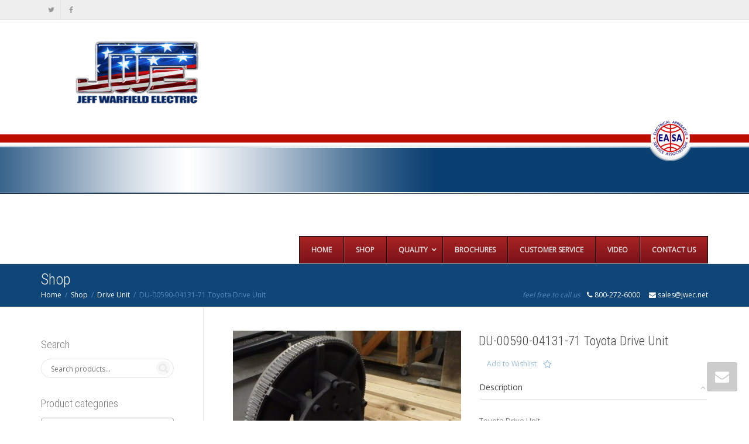

--- FILE ---
content_type: text/html; charset=UTF-8
request_url: https://www.jwarfieldelectric.com/shop/du-00590-04131-71-toyota-drive-unit/
body_size: 19596
content:
<!DOCTYPE html>
<!--[if lt IE 7]>
<html class="no-js lt-ie9 lt-ie8 lt-ie7" lang="en-US" prefix="og: https://ogp.me/ns#"><![endif]-->
<!--[if IE 7]>
<html class="no-js lt-ie9 lt-ie8" lang="en-US" prefix="og: https://ogp.me/ns#"><![endif]-->
<!--[if IE 8]>
<html class="no-js lt-ie9" lang="en-US" prefix="og: https://ogp.me/ns#"><![endif]-->
<!--[if IE 9]>
<html class="no-js lt-ie10" lang="en-US" prefix="og: https://ogp.me/ns#"><![endif]-->
<!--[if gt IE 9]><!-->
<html class="no-js" lang="en-US" prefix="og: https://ogp.me/ns#">
<!--<![endif]-->
<head>
	<meta http-equiv="X-UA-Compatible" content="IE=9; IE=8; IE=7; IE=EDGE"/>
	<meta charset="UTF-8">
	<meta name="viewport" content="width=device-width, initial-scale=1.0">
	<link rel="profile" href="http://gmpg.org/xfn/11">
	<link rel="pingback" href="https://www.jwarfieldelectric.com/xmlrpc.php">

	<!-- Fav and touch icons -->
			<link rel="shortcut icon" href="https://www.jwarfieldelectric.com/wp/wp-content/themes/kleo/assets/ico/favicon.png">
				<link rel="apple-touch-icon-precomposed" href="https://www.jwarfieldelectric.com/wp/wp-content/themes/kleo/assets/ico/apple-touch-icon-57-precomposed.png">
				<link rel="apple-touch-icon-precomposed" sizes="72x72" href="https://www.jwarfieldelectric.com/wp/wp-content/themes/kleo/assets/ico/apple-touch-icon-72-precomposed.png">
				<link rel="apple-touch-icon-precomposed" sizes="114x114" href="https://www.jwarfieldelectric.com/wp/wp-content/themes/kleo/assets/ico/apple-touch-icon-114-precomposed.png">
				<link rel="apple-touch-icon-precomposed" sizes="144x144" href="https://www.jwarfieldelectric.com/wp/wp-content/themes/kleo/assets/ico/apple-touch-icon-144-precomposed.png">
	
	<!-- HTML5 shim, for IE6-8 support of HTML5 elements -->
	<!--[if lt IE 9]>
	<script src="https://www.jwarfieldelectric.com/wp-content/themes/kleo/assets/js/html5shiv.js"></script>
	<![endif]-->

	<!--[if IE 7]>
	<link rel="stylesheet" href="https://www.jwarfieldelectric.com/wp-content/themes/kleo/assets/css/fontello-ie7.css">
	<![endif]-->

	
					<script>document.documentElement.className = document.documentElement.className + ' yes-js js_active js'</script>
				
<!-- Search Engine Optimization by Rank Math PRO - https://s.rankmath.com/home -->
<title>DU-00590-04131-71 Toyota Drive Unit - Jeff Warfield Electric</title>
<meta name="description" content="Toyota Drive Unit"/>
<meta name="robots" content="follow, index, max-snippet:-1, max-video-preview:-1, max-image-preview:large"/>
<link rel="canonical" href="https://www.jwarfieldelectric.com/shop/du-00590-04131-71-toyota-drive-unit/" />
<meta property="og:locale" content="en_US" />
<meta property="og:type" content="product" />
<meta property="og:title" content="DU-00590-04131-71 Toyota Drive Unit - Jeff Warfield Electric" />
<meta property="og:description" content="Toyota Drive Unit" />
<meta property="og:url" content="https://www.jwarfieldelectric.com/shop/du-00590-04131-71-toyota-drive-unit/" />
<meta property="og:site_name" content="Jeff Warfield Electric" />
<meta property="og:image" content="https://www.jwarfieldelectric.com/wp-content/uploads/2016/10/0-26.jpg" />
<meta property="og:image:secure_url" content="https://www.jwarfieldelectric.com/wp-content/uploads/2016/10/0-26.jpg" />
<meta property="og:image:width" content="462" />
<meta property="og:image:height" content="466" />
<meta property="og:image:alt" content="DU-00590-04131-71 Toyota Drive Unit" />
<meta property="og:image:type" content="image/jpeg" />
<meta property="product:brand" content="Toyota" />
<meta property="product:price:currency" content="USD" />
<meta property="product:availability" content="instock" />
<meta property="product:retailer_item_id" content="DU-00590-04131-71" />
<meta name="twitter:card" content="summary_large_image" />
<meta name="twitter:title" content="DU-00590-04131-71 Toyota Drive Unit - Jeff Warfield Electric" />
<meta name="twitter:description" content="Toyota Drive Unit" />
<meta name="twitter:image" content="https://www.jwarfieldelectric.com/wp-content/uploads/2016/10/0-26.jpg" />
<script type="application/ld+json" class="rank-math-schema-pro">{"@context":"https://schema.org","@graph":[{"@type":"Place","@id":"https://www.jwarfieldelectric.com/#place","address":{"@type":"PostalAddress","streetAddress":"1427 West Lark Industrial Park","addressLocality":"Fenton","addressRegion":"MO","postalCode":"63026","addressCountry":"USA"}},{"@type":"Organization","@id":"https://www.jwarfieldelectric.com/#organization","name":"Jeff Warfield Electric","url":"https://www.jwarfieldelectric.com","address":{"@type":"PostalAddress","streetAddress":"1427 West Lark Industrial Park","addressLocality":"Fenton","addressRegion":"MO","postalCode":"63026","addressCountry":"USA"},"logo":{"@type":"ImageObject","@id":"https://www.jwarfieldelectric.com/#logo","url":"https://www.jwarfieldelectric.com/wp-content/uploads/2016/05/2016logo.png","caption":"Jeff Warfield Electric","inLanguage":"en-US","width":"1110","height":"196"},"contactPoint":[{"@type":"ContactPoint","telephone":"800-272-6000","contactType":"customer support"}],"location":{"@id":"https://www.jwarfieldelectric.com/#place"}},{"@type":"WebSite","@id":"https://www.jwarfieldelectric.com/#website","url":"https://www.jwarfieldelectric.com","name":"Jeff Warfield Electric","publisher":{"@id":"https://www.jwarfieldelectric.com/#organization"},"inLanguage":"en-US"},{"@type":"ImageObject","@id":"https://www.jwarfieldelectric.com/wp-content/uploads/2016/10/0-26.jpg","url":"https://www.jwarfieldelectric.com/wp-content/uploads/2016/10/0-26.jpg","width":"462","height":"466","inLanguage":"en-US"},{"@type":"ItemPage","@id":"https://www.jwarfieldelectric.com/shop/du-00590-04131-71-toyota-drive-unit/#webpage","url":"https://www.jwarfieldelectric.com/shop/du-00590-04131-71-toyota-drive-unit/","name":"DU-00590-04131-71 Toyota Drive Unit - Jeff Warfield Electric","datePublished":"2016-10-12T17:22:11-05:00","dateModified":"2016-10-12T17:22:11-05:00","isPartOf":{"@id":"https://www.jwarfieldelectric.com/#website"},"primaryImageOfPage":{"@id":"https://www.jwarfieldelectric.com/wp-content/uploads/2016/10/0-26.jpg"},"inLanguage":"en-US"},{"@type":"Product","brand":{"@type":"Brand","name":"Toyota"},"name":"DU-00590-04131-71 Toyota Drive Unit","description":"Toyota Drive Unit","sku":"DU-00590-04131-71","category":"Drive Unit","mainEntityOfPage":{"@id":"https://www.jwarfieldelectric.com/shop/du-00590-04131-71-toyota-drive-unit/#webpage"},"@id":"https://www.jwarfieldelectric.com/shop/du-00590-04131-71-toyota-drive-unit/#richSnippet","image":{"@id":"https://www.jwarfieldelectric.com/wp-content/uploads/2016/10/0-26.jpg"}}]}</script>
<!-- /Rank Math WordPress SEO plugin -->

<link rel='dns-prefetch' href='//fonts.googleapis.com' />
<link rel='dns-prefetch' href='//s.w.org' />
<link rel="alternate" type="application/rss+xml" title="Jeff Warfield Electric &raquo; Feed" href="https://www.jwarfieldelectric.com/feed/" />
<link rel="alternate" type="application/rss+xml" title="Jeff Warfield Electric &raquo; Comments Feed" href="https://www.jwarfieldelectric.com/comments/feed/" />
<script type="text/javascript">
window._wpemojiSettings = {"baseUrl":"https:\/\/s.w.org\/images\/core\/emoji\/14.0.0\/72x72\/","ext":".png","svgUrl":"https:\/\/s.w.org\/images\/core\/emoji\/14.0.0\/svg\/","svgExt":".svg","source":{"concatemoji":"https:\/\/www.jwarfieldelectric.com\/wp-includes\/js\/wp-emoji-release.min.js?ver=6.0.11"}};
/*! This file is auto-generated */
!function(e,a,t){var n,r,o,i=a.createElement("canvas"),p=i.getContext&&i.getContext("2d");function s(e,t){var a=String.fromCharCode,e=(p.clearRect(0,0,i.width,i.height),p.fillText(a.apply(this,e),0,0),i.toDataURL());return p.clearRect(0,0,i.width,i.height),p.fillText(a.apply(this,t),0,0),e===i.toDataURL()}function c(e){var t=a.createElement("script");t.src=e,t.defer=t.type="text/javascript",a.getElementsByTagName("head")[0].appendChild(t)}for(o=Array("flag","emoji"),t.supports={everything:!0,everythingExceptFlag:!0},r=0;r<o.length;r++)t.supports[o[r]]=function(e){if(!p||!p.fillText)return!1;switch(p.textBaseline="top",p.font="600 32px Arial",e){case"flag":return s([127987,65039,8205,9895,65039],[127987,65039,8203,9895,65039])?!1:!s([55356,56826,55356,56819],[55356,56826,8203,55356,56819])&&!s([55356,57332,56128,56423,56128,56418,56128,56421,56128,56430,56128,56423,56128,56447],[55356,57332,8203,56128,56423,8203,56128,56418,8203,56128,56421,8203,56128,56430,8203,56128,56423,8203,56128,56447]);case"emoji":return!s([129777,127995,8205,129778,127999],[129777,127995,8203,129778,127999])}return!1}(o[r]),t.supports.everything=t.supports.everything&&t.supports[o[r]],"flag"!==o[r]&&(t.supports.everythingExceptFlag=t.supports.everythingExceptFlag&&t.supports[o[r]]);t.supports.everythingExceptFlag=t.supports.everythingExceptFlag&&!t.supports.flag,t.DOMReady=!1,t.readyCallback=function(){t.DOMReady=!0},t.supports.everything||(n=function(){t.readyCallback()},a.addEventListener?(a.addEventListener("DOMContentLoaded",n,!1),e.addEventListener("load",n,!1)):(e.attachEvent("onload",n),a.attachEvent("onreadystatechange",function(){"complete"===a.readyState&&t.readyCallback()})),(e=t.source||{}).concatemoji?c(e.concatemoji):e.wpemoji&&e.twemoji&&(c(e.twemoji),c(e.wpemoji)))}(window,document,window._wpemojiSettings);
</script>
<style type="text/css">
img.wp-smiley,
img.emoji {
	display: inline !important;
	border: none !important;
	box-shadow: none !important;
	height: 1em !important;
	width: 1em !important;
	margin: 0 0.07em !important;
	vertical-align: -0.1em !important;
	background: none !important;
	padding: 0 !important;
}
</style>
	<link rel='stylesheet' id='wp-block-library-css'  href='https://www.jwarfieldelectric.com/wp-includes/css/dist/block-library/style.min.css?ver=6.0.11' type='text/css' media='all' />
<link rel='stylesheet' id='wc-blocks-vendors-style-css'  href='https://www.jwarfieldelectric.com/wp-content/plugins/woocommerce/packages/woocommerce-blocks/build/wc-blocks-vendors-style.css?ver=7.8.3' type='text/css' media='all' />
<link rel='stylesheet' id='wc-blocks-style-css'  href='https://www.jwarfieldelectric.com/wp-content/plugins/woocommerce/packages/woocommerce-blocks/build/wc-blocks-style.css?ver=7.8.3' type='text/css' media='all' />
<style id='global-styles-inline-css' type='text/css'>
body{--wp--preset--color--black: #000000;--wp--preset--color--cyan-bluish-gray: #abb8c3;--wp--preset--color--white: #ffffff;--wp--preset--color--pale-pink: #f78da7;--wp--preset--color--vivid-red: #cf2e2e;--wp--preset--color--luminous-vivid-orange: #ff6900;--wp--preset--color--luminous-vivid-amber: #fcb900;--wp--preset--color--light-green-cyan: #7bdcb5;--wp--preset--color--vivid-green-cyan: #00d084;--wp--preset--color--pale-cyan-blue: #8ed1fc;--wp--preset--color--vivid-cyan-blue: #0693e3;--wp--preset--color--vivid-purple: #9b51e0;--wp--preset--gradient--vivid-cyan-blue-to-vivid-purple: linear-gradient(135deg,rgba(6,147,227,1) 0%,rgb(155,81,224) 100%);--wp--preset--gradient--light-green-cyan-to-vivid-green-cyan: linear-gradient(135deg,rgb(122,220,180) 0%,rgb(0,208,130) 100%);--wp--preset--gradient--luminous-vivid-amber-to-luminous-vivid-orange: linear-gradient(135deg,rgba(252,185,0,1) 0%,rgba(255,105,0,1) 100%);--wp--preset--gradient--luminous-vivid-orange-to-vivid-red: linear-gradient(135deg,rgba(255,105,0,1) 0%,rgb(207,46,46) 100%);--wp--preset--gradient--very-light-gray-to-cyan-bluish-gray: linear-gradient(135deg,rgb(238,238,238) 0%,rgb(169,184,195) 100%);--wp--preset--gradient--cool-to-warm-spectrum: linear-gradient(135deg,rgb(74,234,220) 0%,rgb(151,120,209) 20%,rgb(207,42,186) 40%,rgb(238,44,130) 60%,rgb(251,105,98) 80%,rgb(254,248,76) 100%);--wp--preset--gradient--blush-light-purple: linear-gradient(135deg,rgb(255,206,236) 0%,rgb(152,150,240) 100%);--wp--preset--gradient--blush-bordeaux: linear-gradient(135deg,rgb(254,205,165) 0%,rgb(254,45,45) 50%,rgb(107,0,62) 100%);--wp--preset--gradient--luminous-dusk: linear-gradient(135deg,rgb(255,203,112) 0%,rgb(199,81,192) 50%,rgb(65,88,208) 100%);--wp--preset--gradient--pale-ocean: linear-gradient(135deg,rgb(255,245,203) 0%,rgb(182,227,212) 50%,rgb(51,167,181) 100%);--wp--preset--gradient--electric-grass: linear-gradient(135deg,rgb(202,248,128) 0%,rgb(113,206,126) 100%);--wp--preset--gradient--midnight: linear-gradient(135deg,rgb(2,3,129) 0%,rgb(40,116,252) 100%);--wp--preset--duotone--dark-grayscale: url('#wp-duotone-dark-grayscale');--wp--preset--duotone--grayscale: url('#wp-duotone-grayscale');--wp--preset--duotone--purple-yellow: url('#wp-duotone-purple-yellow');--wp--preset--duotone--blue-red: url('#wp-duotone-blue-red');--wp--preset--duotone--midnight: url('#wp-duotone-midnight');--wp--preset--duotone--magenta-yellow: url('#wp-duotone-magenta-yellow');--wp--preset--duotone--purple-green: url('#wp-duotone-purple-green');--wp--preset--duotone--blue-orange: url('#wp-duotone-blue-orange');--wp--preset--font-size--small: 13px;--wp--preset--font-size--medium: 20px;--wp--preset--font-size--large: 36px;--wp--preset--font-size--x-large: 42px;}.has-black-color{color: var(--wp--preset--color--black) !important;}.has-cyan-bluish-gray-color{color: var(--wp--preset--color--cyan-bluish-gray) !important;}.has-white-color{color: var(--wp--preset--color--white) !important;}.has-pale-pink-color{color: var(--wp--preset--color--pale-pink) !important;}.has-vivid-red-color{color: var(--wp--preset--color--vivid-red) !important;}.has-luminous-vivid-orange-color{color: var(--wp--preset--color--luminous-vivid-orange) !important;}.has-luminous-vivid-amber-color{color: var(--wp--preset--color--luminous-vivid-amber) !important;}.has-light-green-cyan-color{color: var(--wp--preset--color--light-green-cyan) !important;}.has-vivid-green-cyan-color{color: var(--wp--preset--color--vivid-green-cyan) !important;}.has-pale-cyan-blue-color{color: var(--wp--preset--color--pale-cyan-blue) !important;}.has-vivid-cyan-blue-color{color: var(--wp--preset--color--vivid-cyan-blue) !important;}.has-vivid-purple-color{color: var(--wp--preset--color--vivid-purple) !important;}.has-black-background-color{background-color: var(--wp--preset--color--black) !important;}.has-cyan-bluish-gray-background-color{background-color: var(--wp--preset--color--cyan-bluish-gray) !important;}.has-white-background-color{background-color: var(--wp--preset--color--white) !important;}.has-pale-pink-background-color{background-color: var(--wp--preset--color--pale-pink) !important;}.has-vivid-red-background-color{background-color: var(--wp--preset--color--vivid-red) !important;}.has-luminous-vivid-orange-background-color{background-color: var(--wp--preset--color--luminous-vivid-orange) !important;}.has-luminous-vivid-amber-background-color{background-color: var(--wp--preset--color--luminous-vivid-amber) !important;}.has-light-green-cyan-background-color{background-color: var(--wp--preset--color--light-green-cyan) !important;}.has-vivid-green-cyan-background-color{background-color: var(--wp--preset--color--vivid-green-cyan) !important;}.has-pale-cyan-blue-background-color{background-color: var(--wp--preset--color--pale-cyan-blue) !important;}.has-vivid-cyan-blue-background-color{background-color: var(--wp--preset--color--vivid-cyan-blue) !important;}.has-vivid-purple-background-color{background-color: var(--wp--preset--color--vivid-purple) !important;}.has-black-border-color{border-color: var(--wp--preset--color--black) !important;}.has-cyan-bluish-gray-border-color{border-color: var(--wp--preset--color--cyan-bluish-gray) !important;}.has-white-border-color{border-color: var(--wp--preset--color--white) !important;}.has-pale-pink-border-color{border-color: var(--wp--preset--color--pale-pink) !important;}.has-vivid-red-border-color{border-color: var(--wp--preset--color--vivid-red) !important;}.has-luminous-vivid-orange-border-color{border-color: var(--wp--preset--color--luminous-vivid-orange) !important;}.has-luminous-vivid-amber-border-color{border-color: var(--wp--preset--color--luminous-vivid-amber) !important;}.has-light-green-cyan-border-color{border-color: var(--wp--preset--color--light-green-cyan) !important;}.has-vivid-green-cyan-border-color{border-color: var(--wp--preset--color--vivid-green-cyan) !important;}.has-pale-cyan-blue-border-color{border-color: var(--wp--preset--color--pale-cyan-blue) !important;}.has-vivid-cyan-blue-border-color{border-color: var(--wp--preset--color--vivid-cyan-blue) !important;}.has-vivid-purple-border-color{border-color: var(--wp--preset--color--vivid-purple) !important;}.has-vivid-cyan-blue-to-vivid-purple-gradient-background{background: var(--wp--preset--gradient--vivid-cyan-blue-to-vivid-purple) !important;}.has-light-green-cyan-to-vivid-green-cyan-gradient-background{background: var(--wp--preset--gradient--light-green-cyan-to-vivid-green-cyan) !important;}.has-luminous-vivid-amber-to-luminous-vivid-orange-gradient-background{background: var(--wp--preset--gradient--luminous-vivid-amber-to-luminous-vivid-orange) !important;}.has-luminous-vivid-orange-to-vivid-red-gradient-background{background: var(--wp--preset--gradient--luminous-vivid-orange-to-vivid-red) !important;}.has-very-light-gray-to-cyan-bluish-gray-gradient-background{background: var(--wp--preset--gradient--very-light-gray-to-cyan-bluish-gray) !important;}.has-cool-to-warm-spectrum-gradient-background{background: var(--wp--preset--gradient--cool-to-warm-spectrum) !important;}.has-blush-light-purple-gradient-background{background: var(--wp--preset--gradient--blush-light-purple) !important;}.has-blush-bordeaux-gradient-background{background: var(--wp--preset--gradient--blush-bordeaux) !important;}.has-luminous-dusk-gradient-background{background: var(--wp--preset--gradient--luminous-dusk) !important;}.has-pale-ocean-gradient-background{background: var(--wp--preset--gradient--pale-ocean) !important;}.has-electric-grass-gradient-background{background: var(--wp--preset--gradient--electric-grass) !important;}.has-midnight-gradient-background{background: var(--wp--preset--gradient--midnight) !important;}.has-small-font-size{font-size: var(--wp--preset--font-size--small) !important;}.has-medium-font-size{font-size: var(--wp--preset--font-size--medium) !important;}.has-large-font-size{font-size: var(--wp--preset--font-size--large) !important;}.has-x-large-font-size{font-size: var(--wp--preset--font-size--x-large) !important;}
</style>
<style id='woocommerce-inline-inline-css' type='text/css'>
.woocommerce form .form-row .required { visibility: visible; }
</style>
<link rel='stylesheet' id='brands-styles-css'  href='https://www.jwarfieldelectric.com/wp-content/plugins/woocommerce-brands/assets/css/style.css?ver=1.6.35' type='text/css' media='all' />
<link rel='stylesheet' id='mediaelement-css'  href='https://www.jwarfieldelectric.com/wp-includes/js/mediaelement/mediaelementplayer-legacy.min.css?ver=4.2.16' type='text/css' media='all' />
<link rel='stylesheet' id='kleo-google-fonts-css'  href='//fonts.googleapis.com/css?family=Roboto+Condensed%3A300%7COpen+Sans%3A400&#038;ver=6.0.11' type='text/css' media='all' />
<link rel='stylesheet' id='kleo-combined-css'  href='https://www.jwarfieldelectric.com/wp-content/uploads/custom_styles/combined.css?ver=5.1.1' type='text/css' media='all' />
<link rel='stylesheet' id='kleo-woocommerce-css'  href='https://www.jwarfieldelectric.com/wp-content/themes/kleo/woocommerce/assets/css/woocommerce.min.css?ver=5.1.1' type='text/css' media='all' />
<link rel='stylesheet' id='ubermenu-css'  href='https://www.jwarfieldelectric.com/wp-content/plugins/ubermenu/pro/assets/css/ubermenu.min.css?ver=3.7.7' type='text/css' media='all' />
<link rel='stylesheet' id='ubermenu-fire-css'  href='https://www.jwarfieldelectric.com/wp-content/plugins/ubermenu/pro/assets/css/skins/fire.css?ver=6.0.11' type='text/css' media='all' />
<link rel='stylesheet' id='ubermenu-font-awesome-all-css'  href='https://www.jwarfieldelectric.com/wp-content/plugins/ubermenu/assets/fontawesome/css/all.min.css?ver=6.0.11' type='text/css' media='all' />
<link rel='stylesheet' id='kleo-colors-css'  href='https://www.jwarfieldelectric.com/wp-content/uploads/custom_styles/dynamic.css?ver=5.1.1.1659562622' type='text/css' media='all' />
<link rel='stylesheet' id='kleo-fonts-css'  href='https://www.jwarfieldelectric.com/wp-content/themes/kleo/assets/css/fontello.css?ver=5.1.1' type='text/css' media='all' />
<script type='text/javascript' src='https://www.jwarfieldelectric.com/wp-includes/js/jquery/jquery.min.js?ver=3.6.0' id='jquery-core-js'></script>
<script type='text/javascript' src='https://www.jwarfieldelectric.com/wp-includes/js/jquery/jquery-migrate.min.js?ver=3.3.2' id='jquery-migrate-js'></script>
<script type='text/javascript' src='https://www.jwarfieldelectric.com/wp-content/plugins/revslider/public/assets/js/rbtools.min.js?ver=6.5.18' async id='tp-tools-js'></script>
<script type='text/javascript' src='https://www.jwarfieldelectric.com/wp-content/plugins/revslider/public/assets/js/rs6.min.js?ver=6.5.25' async id='revmin-js'></script>
<script type='text/javascript' src='https://www.jwarfieldelectric.com/wp-content/plugins/woocommerce/assets/js/jquery-blockui/jquery.blockUI.min.js?ver=2.7.0-wc.6.7.0' id='jquery-blockui-js'></script>
<script type='text/javascript' id='wc-add-to-cart-js-extra'>
/* <![CDATA[ */
var wc_add_to_cart_params = {"ajax_url":"\/wp-admin\/admin-ajax.php","wc_ajax_url":"\/?wc-ajax=%%endpoint%%","i18n_view_cart":"View cart","cart_url":"https:\/\/www.jwarfieldelectric.com","is_cart":"","cart_redirect_after_add":"no"};
/* ]]> */
</script>
<script type='text/javascript' src='https://www.jwarfieldelectric.com/wp-content/plugins/woocommerce/assets/js/frontend/add-to-cart.min.js?ver=6.7.0' id='wc-add-to-cart-js'></script>
<script type='text/javascript' src='https://www.jwarfieldelectric.com/wp-content/plugins/js_composer/assets/js/vendors/woocommerce-add-to-cart.js?ver=6.8.0' id='vc_woocommerce-add-to-cart-js-js'></script>
<script type='text/javascript' src='https://www.jwarfieldelectric.com/wp-content/themes/kleo/assets/js/modernizr.custom.46504.js?ver=5.1.1' id='modernizr-js'></script>
<link rel="https://api.w.org/" href="https://www.jwarfieldelectric.com/wp-json/" /><link rel="alternate" type="application/json" href="https://www.jwarfieldelectric.com/wp-json/wp/v2/product/17353" /><link rel="EditURI" type="application/rsd+xml" title="RSD" href="https://www.jwarfieldelectric.com/xmlrpc.php?rsd" />
<link rel="wlwmanifest" type="application/wlwmanifest+xml" href="https://www.jwarfieldelectric.com/wp-includes/wlwmanifest.xml" /> 
<meta name="generator" content="WordPress 6.0.11" />
<link rel='shortlink' href='https://www.jwarfieldelectric.com/?p=17353' />
<link rel="alternate" type="application/json+oembed" href="https://www.jwarfieldelectric.com/wp-json/oembed/1.0/embed?url=https%3A%2F%2Fwww.jwarfieldelectric.com%2Fshop%2Fdu-00590-04131-71-toyota-drive-unit%2F" />
<link rel="alternate" type="text/xml+oembed" href="https://www.jwarfieldelectric.com/wp-json/oembed/1.0/embed?url=https%3A%2F%2Fwww.jwarfieldelectric.com%2Fshop%2Fdu-00590-04131-71-toyota-drive-unit%2F&#038;format=xml" />
<style id="ubermenu-custom-generated-css">
/** Font Awesome 4 Compatibility **/
.fa{font-style:normal;font-variant:normal;font-weight:normal;font-family:FontAwesome;}


/** UberMenu Custom Tweaks - Mobile **/
@media screen and (max-width:959px){
.kleo-mobile-switch{
  display:none !important;
}
}
/* Status: Loaded from Transient */

</style>    <meta name="mobile-web-app-capable" content="yes">
	    <script type="text/javascript">
        /*
		 prevent dom flickering for elements hidden with js
		 */
        "use strict";

        document.documentElement.className += ' js-active ';
        document.documentElement.className += 'ontouchstart' in document.documentElement ? ' kleo-mobile ' : ' kleo-desktop ';

        var prefix = ['-webkit-', '-o-', '-moz-', '-ms-', ""];
        for (var i in prefix) {
            if (prefix[i] + 'transform' in document.documentElement.style) document.documentElement.className += " kleo-transform ";
            break;
        }
    </script>
		<noscript><style>.woocommerce-product-gallery{ opacity: 1 !important; }</style></noscript>
	<meta name="generator" content="Powered by WPBakery Page Builder - drag and drop page builder for WordPress."/>
<script id="google_gtagjs" src="https://www.jwarfieldelectric.com/?local_ga_js=3ee9af592158ae1a10e5d6ad255511cc" async="async" type="text/javascript"></script>
<script id="google_gtagjs-inline" type="text/javascript">
window.dataLayer = window.dataLayer || [];function gtag(){dataLayer.push(arguments);}gtag('js', new Date());gtag('config', 'UA-236584014-1', {} );
</script>
<meta name="generator" content="Powered by Slider Revolution 6.5.25 - responsive, Mobile-Friendly Slider Plugin for WordPress with comfortable drag and drop interface." />

<style>
.widget_tag_cloud a { font-size: small !important; }
</style>
<script>function setREVStartSize(e){
			//window.requestAnimationFrame(function() {
				window.RSIW = window.RSIW===undefined ? window.innerWidth : window.RSIW;
				window.RSIH = window.RSIH===undefined ? window.innerHeight : window.RSIH;
				try {
					var pw = document.getElementById(e.c).parentNode.offsetWidth,
						newh;
					pw = pw===0 || isNaN(pw) || (e.l=="fullwidth" || e.layout=="fullwidth") ? window.RSIW : pw;
					e.tabw = e.tabw===undefined ? 0 : parseInt(e.tabw);
					e.thumbw = e.thumbw===undefined ? 0 : parseInt(e.thumbw);
					e.tabh = e.tabh===undefined ? 0 : parseInt(e.tabh);
					e.thumbh = e.thumbh===undefined ? 0 : parseInt(e.thumbh);
					e.tabhide = e.tabhide===undefined ? 0 : parseInt(e.tabhide);
					e.thumbhide = e.thumbhide===undefined ? 0 : parseInt(e.thumbhide);
					e.mh = e.mh===undefined || e.mh=="" || e.mh==="auto" ? 0 : parseInt(e.mh,0);
					if(e.layout==="fullscreen" || e.l==="fullscreen")
						newh = Math.max(e.mh,window.RSIH);
					else{
						e.gw = Array.isArray(e.gw) ? e.gw : [e.gw];
						for (var i in e.rl) if (e.gw[i]===undefined || e.gw[i]===0) e.gw[i] = e.gw[i-1];
						e.gh = e.el===undefined || e.el==="" || (Array.isArray(e.el) && e.el.length==0)? e.gh : e.el;
						e.gh = Array.isArray(e.gh) ? e.gh : [e.gh];
						for (var i in e.rl) if (e.gh[i]===undefined || e.gh[i]===0) e.gh[i] = e.gh[i-1];
											
						var nl = new Array(e.rl.length),
							ix = 0,
							sl;
						e.tabw = e.tabhide>=pw ? 0 : e.tabw;
						e.thumbw = e.thumbhide>=pw ? 0 : e.thumbw;
						e.tabh = e.tabhide>=pw ? 0 : e.tabh;
						e.thumbh = e.thumbhide>=pw ? 0 : e.thumbh;
						for (var i in e.rl) nl[i] = e.rl[i]<window.RSIW ? 0 : e.rl[i];
						sl = nl[0];
						for (var i in nl) if (sl>nl[i] && nl[i]>0) { sl = nl[i]; ix=i;}
						var m = pw>(e.gw[ix]+e.tabw+e.thumbw) ? 1 : (pw-(e.tabw+e.thumbw)) / (e.gw[ix]);
						newh =  (e.gh[ix] * m) + (e.tabh + e.thumbh);
					}
					var el = document.getElementById(e.c);
					if (el!==null && el) el.style.height = newh+"px";
					el = document.getElementById(e.c+"_wrapper");
					if (el!==null && el) {
						el.style.height = newh+"px";
						el.style.display = "block";
					}
				} catch(e){
					console.log("Failure at Presize of Slider:" + e)
				}
			//});
		  };</script>
<noscript><style> .wpb_animate_when_almost_visible { opacity: 1; }</style></noscript></head>


<body class="product-template-default single single-product postid-17353 wp-embed-responsive theme-kleo woocommerce woocommerce-page woocommerce-no-js disable-all-animations-on-mobile header-two-rows wpb-js-composer js-comp-ver-6.8.0 vc_responsive">

<svg xmlns="http://www.w3.org/2000/svg" viewBox="0 0 0 0" width="0" height="0" focusable="false" role="none" style="visibility: hidden; position: absolute; left: -9999px; overflow: hidden;" ><defs><filter id="wp-duotone-dark-grayscale"><feColorMatrix color-interpolation-filters="sRGB" type="matrix" values=" .299 .587 .114 0 0 .299 .587 .114 0 0 .299 .587 .114 0 0 .299 .587 .114 0 0 " /><feComponentTransfer color-interpolation-filters="sRGB" ><feFuncR type="table" tableValues="0 0.49803921568627" /><feFuncG type="table" tableValues="0 0.49803921568627" /><feFuncB type="table" tableValues="0 0.49803921568627" /><feFuncA type="table" tableValues="1 1" /></feComponentTransfer><feComposite in2="SourceGraphic" operator="in" /></filter></defs></svg><svg xmlns="http://www.w3.org/2000/svg" viewBox="0 0 0 0" width="0" height="0" focusable="false" role="none" style="visibility: hidden; position: absolute; left: -9999px; overflow: hidden;" ><defs><filter id="wp-duotone-grayscale"><feColorMatrix color-interpolation-filters="sRGB" type="matrix" values=" .299 .587 .114 0 0 .299 .587 .114 0 0 .299 .587 .114 0 0 .299 .587 .114 0 0 " /><feComponentTransfer color-interpolation-filters="sRGB" ><feFuncR type="table" tableValues="0 1" /><feFuncG type="table" tableValues="0 1" /><feFuncB type="table" tableValues="0 1" /><feFuncA type="table" tableValues="1 1" /></feComponentTransfer><feComposite in2="SourceGraphic" operator="in" /></filter></defs></svg><svg xmlns="http://www.w3.org/2000/svg" viewBox="0 0 0 0" width="0" height="0" focusable="false" role="none" style="visibility: hidden; position: absolute; left: -9999px; overflow: hidden;" ><defs><filter id="wp-duotone-purple-yellow"><feColorMatrix color-interpolation-filters="sRGB" type="matrix" values=" .299 .587 .114 0 0 .299 .587 .114 0 0 .299 .587 .114 0 0 .299 .587 .114 0 0 " /><feComponentTransfer color-interpolation-filters="sRGB" ><feFuncR type="table" tableValues="0.54901960784314 0.98823529411765" /><feFuncG type="table" tableValues="0 1" /><feFuncB type="table" tableValues="0.71764705882353 0.25490196078431" /><feFuncA type="table" tableValues="1 1" /></feComponentTransfer><feComposite in2="SourceGraphic" operator="in" /></filter></defs></svg><svg xmlns="http://www.w3.org/2000/svg" viewBox="0 0 0 0" width="0" height="0" focusable="false" role="none" style="visibility: hidden; position: absolute; left: -9999px; overflow: hidden;" ><defs><filter id="wp-duotone-blue-red"><feColorMatrix color-interpolation-filters="sRGB" type="matrix" values=" .299 .587 .114 0 0 .299 .587 .114 0 0 .299 .587 .114 0 0 .299 .587 .114 0 0 " /><feComponentTransfer color-interpolation-filters="sRGB" ><feFuncR type="table" tableValues="0 1" /><feFuncG type="table" tableValues="0 0.27843137254902" /><feFuncB type="table" tableValues="0.5921568627451 0.27843137254902" /><feFuncA type="table" tableValues="1 1" /></feComponentTransfer><feComposite in2="SourceGraphic" operator="in" /></filter></defs></svg><svg xmlns="http://www.w3.org/2000/svg" viewBox="0 0 0 0" width="0" height="0" focusable="false" role="none" style="visibility: hidden; position: absolute; left: -9999px; overflow: hidden;" ><defs><filter id="wp-duotone-midnight"><feColorMatrix color-interpolation-filters="sRGB" type="matrix" values=" .299 .587 .114 0 0 .299 .587 .114 0 0 .299 .587 .114 0 0 .299 .587 .114 0 0 " /><feComponentTransfer color-interpolation-filters="sRGB" ><feFuncR type="table" tableValues="0 0" /><feFuncG type="table" tableValues="0 0.64705882352941" /><feFuncB type="table" tableValues="0 1" /><feFuncA type="table" tableValues="1 1" /></feComponentTransfer><feComposite in2="SourceGraphic" operator="in" /></filter></defs></svg><svg xmlns="http://www.w3.org/2000/svg" viewBox="0 0 0 0" width="0" height="0" focusable="false" role="none" style="visibility: hidden; position: absolute; left: -9999px; overflow: hidden;" ><defs><filter id="wp-duotone-magenta-yellow"><feColorMatrix color-interpolation-filters="sRGB" type="matrix" values=" .299 .587 .114 0 0 .299 .587 .114 0 0 .299 .587 .114 0 0 .299 .587 .114 0 0 " /><feComponentTransfer color-interpolation-filters="sRGB" ><feFuncR type="table" tableValues="0.78039215686275 1" /><feFuncG type="table" tableValues="0 0.94901960784314" /><feFuncB type="table" tableValues="0.35294117647059 0.47058823529412" /><feFuncA type="table" tableValues="1 1" /></feComponentTransfer><feComposite in2="SourceGraphic" operator="in" /></filter></defs></svg><svg xmlns="http://www.w3.org/2000/svg" viewBox="0 0 0 0" width="0" height="0" focusable="false" role="none" style="visibility: hidden; position: absolute; left: -9999px; overflow: hidden;" ><defs><filter id="wp-duotone-purple-green"><feColorMatrix color-interpolation-filters="sRGB" type="matrix" values=" .299 .587 .114 0 0 .299 .587 .114 0 0 .299 .587 .114 0 0 .299 .587 .114 0 0 " /><feComponentTransfer color-interpolation-filters="sRGB" ><feFuncR type="table" tableValues="0.65098039215686 0.40392156862745" /><feFuncG type="table" tableValues="0 1" /><feFuncB type="table" tableValues="0.44705882352941 0.4" /><feFuncA type="table" tableValues="1 1" /></feComponentTransfer><feComposite in2="SourceGraphic" operator="in" /></filter></defs></svg><svg xmlns="http://www.w3.org/2000/svg" viewBox="0 0 0 0" width="0" height="0" focusable="false" role="none" style="visibility: hidden; position: absolute; left: -9999px; overflow: hidden;" ><defs><filter id="wp-duotone-blue-orange"><feColorMatrix color-interpolation-filters="sRGB" type="matrix" values=" .299 .587 .114 0 0 .299 .587 .114 0 0 .299 .587 .114 0 0 .299 .587 .114 0 0 " /><feComponentTransfer color-interpolation-filters="sRGB" ><feFuncR type="table" tableValues="0.098039215686275 1" /><feFuncG type="table" tableValues="0 0.66274509803922" /><feFuncB type="table" tableValues="0.84705882352941 0.41960784313725" /><feFuncA type="table" tableValues="1 1" /></feComponentTransfer><feComposite in2="SourceGraphic" operator="in" /></filter></defs></svg>

<!-- PAGE LAYOUT
================================================ -->
<!--Attributes-->
<div class="kleo-page">

	<!-- HEADER SECTION
	================================================ -->
	
<div id="header" class="header-color">

	<div class="navbar" role="navigation">

		
			<div class="social-header header-color">
				<div class="container">
					<div class="top-bar top-bar-flex">

						
                            <div id="top-social" class="no-padd">
                                <ul class="kleo-social-icons"><li><a target="_blank" href="https://twitter.com/JWEC_"><i class="icon-twitter"></i><div class="ts-text">Twitter</div></a></li><li><a target="_blank" href="https://www.facebook.com/JeffWarfieldElectric"><i class="icon-facebook"></i><div class="ts-text">Facebook</div></a></li></ul>                            </div>

                        
						
					</div><!--end top-bar-->
				</div>
			</div>

		
				<div class="kleo-main-header header-left">
			<div class="container">
				<!-- Brand and toggle get grouped for better mobile display -->
				<div class="navbar-header">
					<div class="kleo-mobile-switch">

												<button type="button" class="navbar-toggle" data-toggle="collapse" data-target=".nav-collapse">
							<span class="sr-only">Toggle navigation</span>
							<span class="icon-bar"></span>
							<span class="icon-bar"></span>
							<span class="icon-bar"></span>
						</button>

					</div>

					<div class="kleo-mobile-icons">

						
					</div>

					<strong class="logo">
						<a href="https://www.jwarfieldelectric.com">

							
								<img id="logo_img" title="Jeff Warfield Electric" src="https://www.jwarfieldelectric.com/wp-content/uploads/2017/11/jwec600.gif"
								     alt="Jeff Warfield Electric">

							
						</a>
					</strong>
				</div>

									<div class="header-banner">
											</div>
				

				<div class="menus-wrap">
				<!-- Collect the nav links, forms, and other content for toggling -->
				
<!-- UberMenu [Configuration:main] [Theme Loc:primary] [Integration:auto] -->
<a class="ubermenu-responsive-toggle ubermenu-responsive-toggle-main ubermenu-skin-fire ubermenu-loc-primary ubermenu-responsive-toggle-content-align-left ubermenu-responsive-toggle-align-full " tabindex="0" data-ubermenu-target="ubermenu-main-114-primary"><i class="fas fa-bars" ></i>Menu</a><nav id="ubermenu-main-114-primary" class="ubermenu ubermenu-nojs ubermenu-main ubermenu-menu-114 ubermenu-loc-primary ubermenu-responsive ubermenu-responsive-single-column ubermenu-responsive-default ubermenu-responsive-collapse ubermenu-horizontal ubermenu-transition-shift ubermenu-trigger-hover_intent ubermenu-skin-fire ubermenu-has-border ubermenu-bar-align-right ubermenu-items-align-left ubermenu-bound-inner ubermenu-disable-submenu-scroll ubermenu-sub-indicators ubermenu-retractors-responsive ubermenu-submenu-indicator-closes"><ul id="ubermenu-nav-main-114-primary" class="ubermenu-nav" data-title="mainmenu"><li id="menu-item-17005" class="ubermenu-item ubermenu-item-type-post_type ubermenu-item-object-page ubermenu-item-home ubermenu-item-17005 ubermenu-item-level-0 ubermenu-column ubermenu-column-auto" ><a class="ubermenu-target ubermenu-item-layout-default ubermenu-item-layout-text_only" href="https://www.jwarfieldelectric.com/" tabindex="0"><span class="ubermenu-target-title ubermenu-target-text">Home</span></a></li><li id="menu-item-17017" class="ubermenu-item ubermenu-item-type-post_type ubermenu-item-object-page ubermenu-current_page_parent ubermenu-item-17017 ubermenu-item-level-0 ubermenu-column ubermenu-column-auto" ><a class="ubermenu-target ubermenu-item-layout-default ubermenu-item-layout-text_only" href="https://www.jwarfieldelectric.com/shop/" tabindex="0"><span class="ubermenu-target-title ubermenu-target-text">Shop</span></a></li><li id="menu-item-17000" class="ubermenu-item ubermenu-item-type-post_type ubermenu-item-object-page ubermenu-item-has-children ubermenu-item-17000 ubermenu-item-level-0 ubermenu-column ubermenu-column-auto ubermenu-has-submenu-drop ubermenu-has-submenu-mega" ><a class="ubermenu-target ubermenu-item-layout-default ubermenu-item-layout-text_only" href="https://www.jwarfieldelectric.com/quality/" tabindex="0"><span class="ubermenu-target-title ubermenu-target-text">Quality</span><i class='ubermenu-sub-indicator fas fa-angle-down'></i></a><ul  class="ubermenu-submenu ubermenu-submenu-id-17000 ubermenu-submenu-type-auto ubermenu-submenu-type-mega ubermenu-submenu-drop ubermenu-submenu-align-full_width"  ><li id="menu-item-17003" class="ubermenu-item ubermenu-item-type-post_type ubermenu-item-object-page ubermenu-item-17003 ubermenu-item-auto ubermenu-item-header ubermenu-item-level-1 ubermenu-column ubermenu-column-auto" ><a class="ubermenu-target ubermenu-item-layout-default ubermenu-item-layout-text_only" href="https://www.jwarfieldelectric.com/fieldcoilflooding31/"><span class="ubermenu-target-title ubermenu-target-text">Field Coil Flooding</span></a></li><li id="menu-item-17004" class="ubermenu-item ubermenu-item-type-post_type ubermenu-item-object-page ubermenu-item-17004 ubermenu-item-auto ubermenu-item-header ubermenu-item-level-1 ubermenu-column ubermenu-column-auto" ><a class="ubermenu-target ubermenu-item-layout-default ubermenu-item-layout-text_only" href="https://www.jwarfieldelectric.com/rewinding24/"><span class="ubermenu-target-title ubermenu-target-text">Rewinding</span></a></li><li class="ubermenu-retractor ubermenu-retractor-mobile"><i class="fas fa-times"></i> Close</li></ul></li><li id="menu-item-17072" class="ubermenu-item ubermenu-item-type-post_type ubermenu-item-object-page ubermenu-item-17072 ubermenu-item-level-0 ubermenu-column ubermenu-column-auto" ><a class="ubermenu-target ubermenu-item-layout-default ubermenu-item-layout-text_only" href="https://www.jwarfieldelectric.com/brochures/" tabindex="0"><span class="ubermenu-target-title ubermenu-target-text">Brochures</span></a></li><li id="menu-item-17001" class="ubermenu-item ubermenu-item-type-post_type ubermenu-item-object-page ubermenu-item-17001 ubermenu-item-level-0 ubermenu-column ubermenu-column-auto" ><a class="ubermenu-target ubermenu-item-layout-default ubermenu-item-layout-text_only" href="https://www.jwarfieldelectric.com/customerservice/" tabindex="0"><span class="ubermenu-target-title ubermenu-target-text">Customer Service</span></a></li><li id="menu-item-17051" class="ubermenu-item ubermenu-item-type-post_type ubermenu-item-object-page ubermenu-item-17051 ubermenu-item-level-0 ubermenu-column ubermenu-column-auto" ><a class="ubermenu-target ubermenu-item-layout-default ubermenu-item-layout-text_only" href="https://www.jwarfieldelectric.com/companyvideo/" tabindex="0"><span class="ubermenu-target-title ubermenu-target-text">Video</span></a></li><li id="menu-item-17028" class="ubermenu-item ubermenu-item-type-post_type ubermenu-item-object-page ubermenu-item-17028 ubermenu-item-level-0 ubermenu-column ubermenu-column-auto" ><a class="ubermenu-target ubermenu-item-layout-default ubermenu-item-layout-text_only" href="https://www.jwarfieldelectric.com/contact-us/" tabindex="0"><span class="ubermenu-target-title ubermenu-target-text">Contact US</span></a></li></ul></nav>
<!-- End UberMenu -->

				
				</div>

			</div><!--end container-->
		</div>
	</div>

</div><!--end header-->

	<!-- MAIN SECTION
	================================================ -->
	<div id="main">


	<section class='container-wrap main-title alternate-color  border-bottom breadcrumbs-container'><div class='container'><span class="page-title">Shop</span><div class='breadcrumb-extra'><div class="kleo_framework breadcrumb kleo-custom-breadcrumb" itemprop="breadcrumb"><a href="https://www.jwarfieldelectric.com">Home</a><span class="sep"></span><a href="https://www.jwarfieldelectric.com/shop/">Shop</a><span class="sep"></span><a href="https://www.jwarfieldelectric.com/product-category/drive-unit/">Drive Unit</a><span class="sep"></span>DU-00590-04131-71 Toyota Drive Unit</div><p class="page-info"><em class="muted">feel free to call us</em> &nbsp;&nbsp;<i class="icon-phone"></i> 800-272-6000 &nbsp;&nbsp;&nbsp;&nbsp;<i class="icon-mail-alt"></i> sales@jwec.net</p></div></div></section>
<section class="container-wrap main-color">
	<div id="main-container" class="container">
		<div class="row">
			<div class="template-page col-sm-9 col-sm-push-3 tpl-left">
				<div class="wrap-content">
					
				
					
			<div class="woocommerce-notices-wrapper"></div>
<div id="product-17353" class="product type-product post-17353 status-publish first instock product_cat-drive-unit has-post-thumbnail shipping-taxable product-type-simple">
	<div class="row">
	
		<div class="woocommerce-product-gallery woocommerce-product-gallery--with-images woocommerce-product-gallery--columns-4 images col-sm-6" data-columns="4">
	<figure class="kleo-images-wrapper woocommerce-product-gallery__wrapper">
		<div data-thumb="https://www.jwarfieldelectric.com/wp-content/uploads/2016/10/0-26-150x150.jpg" class="woocommerce-product-gallery__image">
				<a class="woocommerce-main-image" href="https://www.jwarfieldelectric.com/wp-content/uploads/2016/10/0-26.jpg"><img width="462" height="466" src="https://www.jwarfieldelectric.com/wp-content/uploads/2016/10/0-26.jpg" class="attachment-shop_single size-shop_single wp-post-image" alt="" title="0" data-caption="" data-src="https://www.jwarfieldelectric.com/wp-content/uploads/2016/10/0-26.jpg" data-large_image="https://www.jwarfieldelectric.com/wp-content/uploads/2016/10/0-26.jpg" data-large_image_width="462" data-large_image_height="466" /></a></div><div class="woo-main-image-nav"><a class="kleo-woo-prev" href="#"><i class="icon-angle-left"></i></a><a class="kleo-woo-next" href="#"><i class="icon-angle-right"></i></a></div><div class="kleo-woo-gallery thumbnails">
			
	<div data-thumb="https://www.jwarfieldelectric.com/wp-content/uploads/2016/10/0-26-150x150.jpg" class="woocommerce-product-gallery__image"><a class="zoom selected" id="product-thumb-1" href="https://www.jwarfieldelectric.com/wp-content/uploads/2016/10/0-26.jpg"><img width="462" height="466" src="https://www.jwarfieldelectric.com/wp-content/uploads/2016/10/0-26.jpg" class="attachment-shop_single size-shop_single" alt="" loading="lazy" title="0" data-caption="" data-src="https://www.jwarfieldelectric.com/wp-content/uploads/2016/10/0-26.jpg" data-large_image="https://www.jwarfieldelectric.com/wp-content/uploads/2016/10/0-26.jpg" data-large_image_width="462" data-large_image_height="466" srcset="https://www.jwarfieldelectric.com/wp-content/uploads/2016/10/0-26.jpg 462w, https://www.jwarfieldelectric.com/wp-content/uploads/2016/10/0-26-150x150.jpg 150w, https://www.jwarfieldelectric.com/wp-content/uploads/2016/10/0-26-297x300.jpg 297w" sizes="(max-width: 462px) 100vw, 462px" /></a></div><div data-thumb="https://www.jwarfieldelectric.com/wp-content/uploads/2016/10/4-5-150x150.jpg" class="woocommerce-product-gallery__image"><a class="zoom" id="product-thumb-2" href="https://www.jwarfieldelectric.com/wp-content/uploads/2016/10/4-5.jpg"><img width="504" height="448" src="https://www.jwarfieldelectric.com/wp-content/uploads/2016/10/4-5.jpg" class="attachment-shop_single size-shop_single" alt="" loading="lazy" title="4" data-caption="" data-src="https://www.jwarfieldelectric.com/wp-content/uploads/2016/10/4-5.jpg" data-large_image="https://www.jwarfieldelectric.com/wp-content/uploads/2016/10/4-5.jpg" data-large_image_width="504" data-large_image_height="448" srcset="https://www.jwarfieldelectric.com/wp-content/uploads/2016/10/4-5.jpg 504w, https://www.jwarfieldelectric.com/wp-content/uploads/2016/10/4-5-300x267.jpg 300w" sizes="(max-width: 504px) 100vw, 504px" /></a></div><div data-thumb="https://www.jwarfieldelectric.com/wp-content/uploads/2016/10/3-17-150x150.jpg" class="woocommerce-product-gallery__image"><a class="zoom" id="product-thumb-3" href="https://www.jwarfieldelectric.com/wp-content/uploads/2016/10/3-17.jpg"><img width="508" height="424" src="https://www.jwarfieldelectric.com/wp-content/uploads/2016/10/3-17.jpg" class="attachment-shop_single size-shop_single" alt="" loading="lazy" title="3" data-caption="" data-src="https://www.jwarfieldelectric.com/wp-content/uploads/2016/10/3-17.jpg" data-large_image="https://www.jwarfieldelectric.com/wp-content/uploads/2016/10/3-17.jpg" data-large_image_width="508" data-large_image_height="424" srcset="https://www.jwarfieldelectric.com/wp-content/uploads/2016/10/3-17.jpg 508w, https://www.jwarfieldelectric.com/wp-content/uploads/2016/10/3-17-300x250.jpg 300w" sizes="(max-width: 508px) 100vw, 508px" /></a></div></div>	</figure>
</div>

		<div class="summary entry-summary col-sm-6">

			<h1 class="product_title entry-title">DU-00590-04131-71 Toyota Drive Unit</h1>
<div
	class="yith-wcwl-add-to-wishlist add-to-wishlist-17353  wishlist-fragment on-first-load"
	data-fragment-ref="17353"
	data-fragment-options="{&quot;base_url&quot;:&quot;&quot;,&quot;in_default_wishlist&quot;:false,&quot;is_single&quot;:true,&quot;show_exists&quot;:false,&quot;product_id&quot;:17353,&quot;parent_product_id&quot;:17353,&quot;product_type&quot;:&quot;simple&quot;,&quot;show_view&quot;:true,&quot;browse_wishlist_text&quot;:&quot;Browse Wishlist&quot;,&quot;already_in_wishslist_text&quot;:&quot;The product is already in the wishlist!&quot;,&quot;product_added_text&quot;:&quot;Product added!&quot;,&quot;heading_icon&quot;:&quot;&quot;,&quot;available_multi_wishlist&quot;:false,&quot;disable_wishlist&quot;:false,&quot;show_count&quot;:false,&quot;ajax_loading&quot;:false,&quot;loop_position&quot;:false,&quot;item&quot;:&quot;add_to_wishlist&quot;}"
>
			
			<!-- ADD TO WISHLIST -->
			
<div class="yith-wcwl-add-button">
	<a
		href="?add_to_wishlist=17353&#038;_wpnonce=e7aecd1ff9"
		class="add_to_wishlist single_add_to_wishlist"
		data-product-id="17353"
		data-product-type="simple"
		data-original-product-id="17353"
		data-title="Add to Wishlist"
		rel="nofollow"
	>
				<span>Add to Wishlist</span>
	</a>
</div>

			<!-- COUNT TEXT -->
			
			</div>

    <div id="accordion-woo" class="panel-group panel-kleo icons-to-right" data-active-tab="1">

		            <div class="panel">
                <div class="panel-heading">
                    <div class="panel-title">
                        <a class="accordion-toggle active" data-toggle="collapse" data-parent="#accordion-woo"
                           href="#description_tab">
							Description                            <span class="icon-closed icon-angle-down  hide"></span>
                            <span class="icon-opened icon-angle-up"></span>
                        </a>
                    </div>
                </div>
                <div id="description_tab" class="panel-collapse in">
                    <div class="panel-body">
						
	<h2>Description</h2>

<p>Toyota Drive Unit</p>
                    </div>
                </div>
            </div>
		
		
    </div>

<div class="product_meta">

	
	
		<span class="sku_wrapper">SKU: <span class="sku">DU-00590-04131-71</span></span>

	
	<span class="posted_in">Category: <a href="https://www.jwarfieldelectric.com/product-category/drive-unit/" rel="tag">Drive Unit</a></span>
	
	 <span class="posted_in">Brand: <a href="https://www.jwarfieldelectric.com/brand/toyota/" rel="tag">Toyota</a></span>
</div>

        <div class="share-links">
            <div class="hr-title hr-full"><abbr>Social share</abbr></div>

			                <span class="kleo-facebook">
                <a href="http://www.facebook.com/sharer.php?u=https://www.jwarfieldelectric.com/shop/du-00590-04131-71-toyota-drive-unit/" class="post_share_facebook"
                   onclick="javascript:window.open(this.href,'', 'menubar=no,toolbar=no,resizable=yes,scrollbars=yes,height=220,width=600');return false;">
                    <i class="icon-facebook"></i>
                </a>
            </span>
			
			                <span class="kleo-twitter">
                <a href="https://twitter.com/share?url=https://www.jwarfieldelectric.com/shop/du-00590-04131-71-toyota-drive-unit/" class="post_share_twitter"
                   onclick="javascript:window.open(this.href,'', 'menubar=no,toolbar=no,resizable=yes,scrollbars=yes,height=260,width=600');return false;">
                    <i class="icon-twitter"></i>
                </a>
            </span>
			
			                <span class="kleo-googleplus">
                <a href="https://plus.google.com/share?url=https://www.jwarfieldelectric.com/shop/du-00590-04131-71-toyota-drive-unit/"
                   onclick="javascript:window.open(this.href,'', 'menubar=no,toolbar=no,resizable=yes,scrollbars=yes,height=600,width=600');return false;">
                    <i class="icon-gplus"></i>
                </a>
            </span>
			
			                <span class="kleo-pinterest">
                <a href="http://pinterest.com/pin/create/button/?url=https://www.jwarfieldelectric.com/shop/du-00590-04131-71-toyota-drive-unit/&media=https://www.jwarfieldelectric.com/wp-content/uploads/2016/10/0-26.jpg&description=DU-00590-04131-71 Toyota Drive Unit"
                   onclick="javascript:window.open(this.href,'', 'menubar=no,toolbar=no,resizable=yes,scrollbars=yes,height=600,width=600');return false;">
                    <i class="icon-pinterest-circled"></i>
                </a>
            </span>
			
			
			
			                <span class="kleo-mail">
                <a href="mailto:?subject=DU-00590-04131-71 Toyota Drive Unit&body=https://www.jwarfieldelectric.com/shop/du-00590-04131-71-toyota-drive-unit/"
                   class="post_share_email">
                    <i class="icon-mail"></i>
                </a>
            </span>
			        </div>

		
		</div><!-- .summary -->
	
	</div>

	
	<div class="related products kleo-shop-3">

		            <div class="hr-title hr-full"><abbr>Related products</abbr></div>
		
		<ul class="products columns-3">

		
			<li class="animated animate-when-almost-visible el-appear product type-product post-278 status-publish first instock product_cat-drive-unit has-post-thumbnail shipping-taxable purchasable product-type-simple">
	<div class="product-loop-inner">
		<figure class="product-transition-default">
			
<div
	class="yith-wcwl-add-to-wishlist add-to-wishlist-278  wishlist-fragment on-first-load"
	data-fragment-ref="278"
	data-fragment-options="{&quot;base_url&quot;:&quot;&quot;,&quot;in_default_wishlist&quot;:false,&quot;is_single&quot;:false,&quot;show_exists&quot;:false,&quot;product_id&quot;:278,&quot;parent_product_id&quot;:278,&quot;product_type&quot;:&quot;simple&quot;,&quot;show_view&quot;:false,&quot;browse_wishlist_text&quot;:&quot;Browse Wishlist&quot;,&quot;already_in_wishslist_text&quot;:&quot;The product is already in the wishlist!&quot;,&quot;product_added_text&quot;:&quot;Product added!&quot;,&quot;heading_icon&quot;:&quot;&quot;,&quot;available_multi_wishlist&quot;:false,&quot;disable_wishlist&quot;:false,&quot;show_count&quot;:false,&quot;ajax_loading&quot;:false,&quot;loop_position&quot;:false,&quot;item&quot;:&quot;add_to_wishlist&quot;}"
>
			
			<!-- ADD TO WISHLIST -->
			
<div class="yith-wcwl-add-button">
	<a
		href="?add_to_wishlist=278&#038;_wpnonce=e7aecd1ff9"
		class="add_to_wishlist single_add_to_wishlist"
		data-product-id="278"
		data-product-type="simple"
		data-original-product-id="278"
		data-title="Add to Wishlist"
		rel="nofollow"
	>
				<span>Add to Wishlist</span>
	</a>
</div>

			<!-- COUNT TEXT -->
			
			</div>

			<a href="https://www.jwarfieldelectric.com/shop/du-081032-005-crown-drive-unit/">

				<div class="kleo-woo-image kleo-woo-front-image"><img width="300" height="300" src="https://www.jwarfieldelectric.com/wp-content/uploads/2013/05/0-581-300x300.jpg" class="attachment-woocommerce_thumbnail size-woocommerce_thumbnail" alt="" loading="lazy" srcset="https://www.jwarfieldelectric.com/wp-content/uploads/2013/05/0-581-300x300.jpg 300w, https://www.jwarfieldelectric.com/wp-content/uploads/2013/05/0-581-150x150.jpg 150w, https://www.jwarfieldelectric.com/wp-content/uploads/2013/05/0-581-100x100.jpg 100w" sizes="(max-width: 300px) 100vw, 300px" /></div><div class="kleo-woo-image kleo-woo-back-image"><img width="300" height="300" src="https://www.jwarfieldelectric.com/wp-content/uploads/2013/05/1-361-300x300.jpg" class="attachment-shop_catalog size-shop_catalog" alt="" loading="lazy" srcset="https://www.jwarfieldelectric.com/wp-content/uploads/2013/05/1-361-300x300.jpg 300w, https://www.jwarfieldelectric.com/wp-content/uploads/2013/05/1-361-150x150.jpg 150w, https://www.jwarfieldelectric.com/wp-content/uploads/2013/05/1-361-100x100.jpg 100w" sizes="(max-width: 300px) 100vw, 300px" /></div>
			</a>

					</figure>

		<div class="product-details">
			<span class="posted_in"> <a href="https://www.jwarfieldelectric.com/product-category/drive-unit/" rel="tag">Drive Unit</a></span><h3><a href="https://www.jwarfieldelectric.com/shop/du-081032-005-crown-drive-unit/">DU-081032-005  Crown Drive Unit</a></h3>		</div>

			</div>
</li>
		
			<li class="animated animate-when-almost-visible el-appear product type-product post-284 status-publish instock product_cat-drive-unit has-post-thumbnail shipping-taxable purchasable product-type-simple">
	<div class="product-loop-inner">
		<figure class="product-transition-default">
			
<div
	class="yith-wcwl-add-to-wishlist add-to-wishlist-284  wishlist-fragment on-first-load"
	data-fragment-ref="284"
	data-fragment-options="{&quot;base_url&quot;:&quot;&quot;,&quot;in_default_wishlist&quot;:false,&quot;is_single&quot;:false,&quot;show_exists&quot;:false,&quot;product_id&quot;:284,&quot;parent_product_id&quot;:284,&quot;product_type&quot;:&quot;simple&quot;,&quot;show_view&quot;:false,&quot;browse_wishlist_text&quot;:&quot;Browse Wishlist&quot;,&quot;already_in_wishslist_text&quot;:&quot;The product is already in the wishlist!&quot;,&quot;product_added_text&quot;:&quot;Product added!&quot;,&quot;heading_icon&quot;:&quot;&quot;,&quot;available_multi_wishlist&quot;:false,&quot;disable_wishlist&quot;:false,&quot;show_count&quot;:false,&quot;ajax_loading&quot;:false,&quot;loop_position&quot;:false,&quot;item&quot;:&quot;add_to_wishlist&quot;}"
>
			
			<!-- ADD TO WISHLIST -->
			
<div class="yith-wcwl-add-button">
	<a
		href="?add_to_wishlist=284&#038;_wpnonce=e7aecd1ff9"
		class="add_to_wishlist single_add_to_wishlist"
		data-product-id="284"
		data-product-type="simple"
		data-original-product-id="284"
		data-title="Add to Wishlist"
		rel="nofollow"
	>
				<span>Add to Wishlist</span>
	</a>
</div>

			<!-- COUNT TEXT -->
			
			</div>

			<a href="https://www.jwarfieldelectric.com/shop/du-141436-crown-left-hand-unit/">

				<div class="kleo-woo-image kleo-woo-front-image"><img width="300" height="300" src="https://www.jwarfieldelectric.com/wp-content/uploads/2013/05/1-363-300x300.jpg" class="attachment-woocommerce_thumbnail size-woocommerce_thumbnail" alt="" loading="lazy" srcset="https://www.jwarfieldelectric.com/wp-content/uploads/2013/05/1-363-300x300.jpg 300w, https://www.jwarfieldelectric.com/wp-content/uploads/2013/05/1-363-150x150.jpg 150w, https://www.jwarfieldelectric.com/wp-content/uploads/2013/05/1-363-100x100.jpg 100w" sizes="(max-width: 300px) 100vw, 300px" /></div><div class="kleo-woo-image kleo-woo-back-image"><img width="300" height="300" src="https://www.jwarfieldelectric.com/wp-content/uploads/2013/05/0-583-300x300.jpg" class="attachment-shop_catalog size-shop_catalog" alt="" loading="lazy" srcset="https://www.jwarfieldelectric.com/wp-content/uploads/2013/05/0-583-300x300.jpg 300w, https://www.jwarfieldelectric.com/wp-content/uploads/2013/05/0-583-150x150.jpg 150w, https://www.jwarfieldelectric.com/wp-content/uploads/2013/05/0-583-100x100.jpg 100w" sizes="(max-width: 300px) 100vw, 300px" /></div>
			</a>

					</figure>

		<div class="product-details">
			<span class="posted_in"> <a href="https://www.jwarfieldelectric.com/product-category/drive-unit/" rel="tag">Drive Unit</a></span><h3><a href="https://www.jwarfieldelectric.com/shop/du-141436-crown-left-hand-unit/">DU-141436 Crown Left Hand Unit</a></h3>		</div>

			</div>
</li>
		
			<li class="animated animate-when-almost-visible el-appear product type-product post-765 status-publish last instock product_cat-drive-unit shipping-taxable purchasable product-type-simple">
	<div class="product-loop-inner">
		<figure class="product-transition-single">
			
<div
	class="yith-wcwl-add-to-wishlist add-to-wishlist-765  wishlist-fragment on-first-load"
	data-fragment-ref="765"
	data-fragment-options="{&quot;base_url&quot;:&quot;&quot;,&quot;in_default_wishlist&quot;:false,&quot;is_single&quot;:false,&quot;show_exists&quot;:false,&quot;product_id&quot;:765,&quot;parent_product_id&quot;:765,&quot;product_type&quot;:&quot;simple&quot;,&quot;show_view&quot;:false,&quot;browse_wishlist_text&quot;:&quot;Browse Wishlist&quot;,&quot;already_in_wishslist_text&quot;:&quot;The product is already in the wishlist!&quot;,&quot;product_added_text&quot;:&quot;Product added!&quot;,&quot;heading_icon&quot;:&quot;&quot;,&quot;available_multi_wishlist&quot;:false,&quot;disable_wishlist&quot;:false,&quot;show_count&quot;:false,&quot;ajax_loading&quot;:false,&quot;loop_position&quot;:false,&quot;item&quot;:&quot;add_to_wishlist&quot;}"
>
			
			<!-- ADD TO WISHLIST -->
			
<div class="yith-wcwl-add-button">
	<a
		href="?add_to_wishlist=765&#038;_wpnonce=e7aecd1ff9"
		class="add_to_wishlist single_add_to_wishlist"
		data-product-id="765"
		data-product-type="simple"
		data-original-product-id="765"
		data-title="Add to Wishlist"
		rel="nofollow"
	>
				<span>Add to Wishlist</span>
	</a>
</div>

			<!-- COUNT TEXT -->
			
			</div>

			<a href="https://www.jwarfieldelectric.com/shop/du-828-005-677-002-raymond-drive-unit/">

				<div class="kleo-woo-image kleo-woo-front-image"><img width="300" height="300" src="https://www.jwarfieldelectric.com/wp-content/uploads/woocommerce-placeholder.png" class="woocommerce-placeholder wp-post-image" alt="Placeholder" loading="lazy" srcset="https://www.jwarfieldelectric.com/wp-content/uploads/woocommerce-placeholder.png 1200w, https://www.jwarfieldelectric.com/wp-content/uploads/woocommerce-placeholder-150x150.png 150w, https://www.jwarfieldelectric.com/wp-content/uploads/woocommerce-placeholder-300x300.png 300w, https://www.jwarfieldelectric.com/wp-content/uploads/woocommerce-placeholder-768x768.png 768w, https://www.jwarfieldelectric.com/wp-content/uploads/woocommerce-placeholder-1024x1024.png 1024w, https://www.jwarfieldelectric.com/wp-content/uploads/woocommerce-placeholder-672x672.png 672w, https://www.jwarfieldelectric.com/wp-content/uploads/woocommerce-placeholder-1038x1038.png 1038w" sizes="(max-width: 300px) 100vw, 300px" /></div>
			</a>

					</figure>

		<div class="product-details">
			<span class="posted_in"> <a href="https://www.jwarfieldelectric.com/product-category/drive-unit/" rel="tag">Drive Unit</a></span><h3><a href="https://www.jwarfieldelectric.com/shop/du-828-005-677-002-raymond-drive-unit/">DU-828-005-677-002  Raymond Drive Unit</a></h3>		</div>

			</div>
</li>
		
		</ul>

	</div>
    
</div>


		
	
				
				</div><!--end wrap-content-->
			</div><!--end main-page-template-->
			
<div class="sidebar sidebar-main col-sm-3 sidebar-left col-sm-pull-9">
	<div class="inner-content widgets-container">
		<div id="woocommerce_product_search-3" class="widget woocommerce widget_product_search"><h4 class="widget-title">Search</h4><form role="search" method="get" class="woocommerce-product-search searchform" action="https://www.jwarfieldelectric.com/">
	<label class="screen-reader-text" for="woocommerce-product-search-field-0">Search for:</label>
	<input type="search" id="woocommerce-product-search-field-0" class="search-field" placeholder="Search products&hellip;" value="" name="s" />
	<input class="button searchsubmit" type="submit" value="Search" />
	<input type="hidden" name="post_type" value="product" />
</form>
</div><div id="woocommerce_product_categories-2" class="widget woocommerce widget_product_categories"><h4 class="widget-title">Product categories</h4><select  name='product_cat' id='product_cat' class='dropdown_product_cat' >
	<option value=''>Select a category</option>
	<option class="level-0" value="ac-motors">AC Motors&nbsp;&nbsp;(301)</option>
	<option class="level-1" value="ac-drive-motors">&nbsp;&nbsp;&nbsp;AC Drive Motors&nbsp;&nbsp;(199)</option>
	<option class="level-1" value="ac-pump-motors">&nbsp;&nbsp;&nbsp;AC Pump Motors&nbsp;&nbsp;(65)</option>
	<option class="level-0" value="armatures">Armatures&nbsp;&nbsp;(3,302)</option>
	<option class="level-1" value="armature-coils">&nbsp;&nbsp;&nbsp;Armature Coils&nbsp;&nbsp;(5)</option>
	<option class="level-1" value="armature">&nbsp;&nbsp;&nbsp;Armatures&nbsp;&nbsp;(37)</option>
	<option class="level-1" value="commutator">&nbsp;&nbsp;&nbsp;Commutators&nbsp;&nbsp;(43)</option>
	<option class="level-1" value="drive-armature">&nbsp;&nbsp;&nbsp;Drive Armatures&nbsp;&nbsp;(1,651)</option>
	<option class="level-1" value="ns-armature">&nbsp;&nbsp;&nbsp;NS Armatures&nbsp;&nbsp;(38)</option>
	<option class="level-1" value="pump-armature">&nbsp;&nbsp;&nbsp;Pump Armatures&nbsp;&nbsp;(1,273)</option>
	<option class="level-1" value="shaft">&nbsp;&nbsp;&nbsp;Shafts&nbsp;&nbsp;(251)</option>
	<option class="level-0" value="control-cards">Control Cards&nbsp;&nbsp;(651)</option>
	<option class="level-1" value="control-card">&nbsp;&nbsp;&nbsp;Control Cards&nbsp;&nbsp;(598)</option>
	<option class="level-1" value="dash-display">&nbsp;&nbsp;&nbsp;Dash Displays&nbsp;&nbsp;(8)</option>
	<option class="level-0" value="drive-unit" selected="selected">Drive Unit&nbsp;&nbsp;(130)</option>
	<option class="level-0" value="induction-motor">Induction Motor&nbsp;&nbsp;(1)</option>
	<option class="level-0" value="motors">Motors&nbsp;&nbsp;(7,085)</option>
	<option class="level-1" value="3-phase-motor">&nbsp;&nbsp;&nbsp;3 Phase Motor&nbsp;&nbsp;(20)</option>
	<option class="level-1" value="blower-motor">&nbsp;&nbsp;&nbsp;Blower Motor&nbsp;&nbsp;(5)</option>
	<option class="level-1" value="columbia-car">&nbsp;&nbsp;&nbsp;Columbia Car&nbsp;&nbsp;(1)</option>
	<option class="level-1" value="drive-motor">&nbsp;&nbsp;&nbsp;Drive Motor&nbsp;&nbsp;(3,410)</option>
	<option class="level-1" value="fields-in-housing">&nbsp;&nbsp;&nbsp;Fields in Housing&nbsp;&nbsp;(122)</option>
	<option class="level-1" value="gear-box">&nbsp;&nbsp;&nbsp;Gear box&nbsp;&nbsp;(25)</option>
	<option class="level-1" value="gear-motor">&nbsp;&nbsp;&nbsp;Gear Motor&nbsp;&nbsp;(16)</option>
	<option class="level-1" value="generator">&nbsp;&nbsp;&nbsp;Generator&nbsp;&nbsp;(10)</option>
	<option class="level-1" value="motor">&nbsp;&nbsp;&nbsp;Motor&nbsp;&nbsp;(49)</option>
	<option class="level-1" value="pump-motor">&nbsp;&nbsp;&nbsp;Pump Motor&nbsp;&nbsp;(3,278)</option>
	<option class="level-1" value="reman">&nbsp;&nbsp;&nbsp;Reman&nbsp;&nbsp;(39)</option>
	<option class="level-1" value="scrubber-motor">&nbsp;&nbsp;&nbsp;Scrubber Motor&nbsp;&nbsp;(8)</option>
	<option class="level-1" value="servo">&nbsp;&nbsp;&nbsp;Servo&nbsp;&nbsp;(45)</option>
	<option class="level-1" value="starter">&nbsp;&nbsp;&nbsp;Starter&nbsp;&nbsp;(42)</option>
	<option class="level-1" value="stator">&nbsp;&nbsp;&nbsp;Stator&nbsp;&nbsp;(1)</option>
	<option class="level-1" value="vault-motor">&nbsp;&nbsp;&nbsp;Vault Motor&nbsp;&nbsp;(10)</option>
	<option class="level-1" value="winch">&nbsp;&nbsp;&nbsp;Winch&nbsp;&nbsp;(2)</option>
	<option class="level-0" value="parts">Parts&nbsp;&nbsp;(2,929)</option>
	<option class="level-1" value="base-plate">&nbsp;&nbsp;&nbsp;Base Plate&nbsp;&nbsp;(3)</option>
	<option class="level-1" value="battery">&nbsp;&nbsp;&nbsp;Battery&nbsp;&nbsp;(2)</option>
	<option class="level-1" value="battery-connectors">&nbsp;&nbsp;&nbsp;Battery Connectors&nbsp;&nbsp;(3)</option>
	<option class="level-1" value="battery-discharge">&nbsp;&nbsp;&nbsp;Battery Discharge&nbsp;&nbsp;(3)</option>
	<option class="level-1" value="battery-housing">&nbsp;&nbsp;&nbsp;Battery Housing&nbsp;&nbsp;(2)</option>
	<option class="level-1" value="battery-indicator">&nbsp;&nbsp;&nbsp;Battery Indicator&nbsp;&nbsp;(2)</option>
	<option class="level-1" value="bearing">&nbsp;&nbsp;&nbsp;Bearing&nbsp;&nbsp;(133)</option>
	<option class="level-1" value="bobbin">&nbsp;&nbsp;&nbsp;Bobbin&nbsp;&nbsp;(3)</option>
	<option class="level-1" value="brake">&nbsp;&nbsp;&nbsp;Brake&nbsp;&nbsp;(6)</option>
	<option class="level-1" value="brush">&nbsp;&nbsp;&nbsp;Brush&nbsp;&nbsp;(575)</option>
	<option class="level-1" value="brush-clip">&nbsp;&nbsp;&nbsp;Brush Clip&nbsp;&nbsp;(1)</option>
	<option class="level-1" value="brushholder">&nbsp;&nbsp;&nbsp;Brushholder&nbsp;&nbsp;(343)</option>
	<option class="level-1" value="bushing">&nbsp;&nbsp;&nbsp;Bushing&nbsp;&nbsp;(5)</option>
	<option class="level-1" value="bwi-insert">&nbsp;&nbsp;&nbsp;BWI Insert&nbsp;&nbsp;(3)</option>
	<option class="level-1" value="bwi-plug">&nbsp;&nbsp;&nbsp;BWI Plug&nbsp;&nbsp;(3)</option>
	<option class="level-1" value="com-head">&nbsp;&nbsp;&nbsp;Com Head&nbsp;&nbsp;(247)</option>
	<option class="level-1" value="com-stone">&nbsp;&nbsp;&nbsp;Com Stone&nbsp;&nbsp;(7)</option>
	<option class="level-1" value="connector">&nbsp;&nbsp;&nbsp;Connector&nbsp;&nbsp;(4)</option>
	<option class="level-1" value="contactor-tip-kit">&nbsp;&nbsp;&nbsp;Contactor Tip Kit&nbsp;&nbsp;(35)</option>
	<option class="level-1" value="coupler">&nbsp;&nbsp;&nbsp;Coupler&nbsp;&nbsp;(12)</option>
	<option class="level-1" value="cover-band">&nbsp;&nbsp;&nbsp;Cover Band&nbsp;&nbsp;(47)</option>
	<option class="level-1" value="diode">&nbsp;&nbsp;&nbsp;Diode&nbsp;&nbsp;(5)</option>
	<option class="level-1" value="drive-end-head">&nbsp;&nbsp;&nbsp;Drive End Head&nbsp;&nbsp;(151)</option>
	<option class="level-1" value="dust-cap">&nbsp;&nbsp;&nbsp;Dust Cap&nbsp;&nbsp;(1)</option>
	<option class="level-1" value="fan">&nbsp;&nbsp;&nbsp;Fan&nbsp;&nbsp;(135)</option>
	<option class="level-1" value="field-coil">&nbsp;&nbsp;&nbsp;Field Coil&nbsp;&nbsp;(379)</option>
	<option class="level-1" value="gear">&nbsp;&nbsp;&nbsp;Gear&nbsp;&nbsp;(6)</option>
	<option class="level-1" value="hardware">&nbsp;&nbsp;&nbsp;Hardware&nbsp;&nbsp;(1)</option>
	<option class="level-1" value="heat-sensor">&nbsp;&nbsp;&nbsp;Heat Sensor&nbsp;&nbsp;(16)</option>
	<option class="level-1" value="insulator">&nbsp;&nbsp;&nbsp;Insulator&nbsp;&nbsp;(50)</option>
	<option class="level-1" value="joy-stick">&nbsp;&nbsp;&nbsp;Joy Stick&nbsp;&nbsp;(8)</option>
	<option class="level-1" value="jumper">&nbsp;&nbsp;&nbsp;Jumper&nbsp;&nbsp;(120)</option>
	<option class="level-1" value="key-stock">&nbsp;&nbsp;&nbsp;Key Stock&nbsp;&nbsp;(1)</option>
	<option class="level-1" value="o-ring">&nbsp;&nbsp;&nbsp;O-Ring&nbsp;&nbsp;(1)</option>
	<option class="level-1" value="plug">&nbsp;&nbsp;&nbsp;Plug&nbsp;&nbsp;(8)</option>
	<option class="level-1" value="pole-shoe">&nbsp;&nbsp;&nbsp;Pole Shoe&nbsp;&nbsp;(18)</option>
	<option class="level-1" value="pop-rivet">&nbsp;&nbsp;&nbsp;Pop Rivet&nbsp;&nbsp;(8)</option>
	<option class="level-1" value="post-and-insulator">&nbsp;&nbsp;&nbsp;Post and Insulator&nbsp;&nbsp;(3)</option>
	<option class="level-1" value="potentiometer">&nbsp;&nbsp;&nbsp;Potentiometer&nbsp;&nbsp;(1)</option>
	<option class="level-1" value="rectifer">&nbsp;&nbsp;&nbsp;Rectifer&nbsp;&nbsp;(4)</option>
	<option class="level-1" value="retaining-ring">&nbsp;&nbsp;&nbsp;Retaining Ring&nbsp;&nbsp;(2)</option>
	<option class="level-1" value="seal">&nbsp;&nbsp;&nbsp;Seal&nbsp;&nbsp;(229)</option>
	<option class="level-1" value="sleeve">&nbsp;&nbsp;&nbsp;Sleeve&nbsp;&nbsp;(4)</option>
	<option class="level-1" value="snap-ring">&nbsp;&nbsp;&nbsp;Snap Ring&nbsp;&nbsp;(13)</option>
	<option class="level-1" value="solenoid">&nbsp;&nbsp;&nbsp;Solenoid&nbsp;&nbsp;(6)</option>
	<option class="level-1" value="spacer">&nbsp;&nbsp;&nbsp;Spacer&nbsp;&nbsp;(1)</option>
	<option class="level-1" value="spline">&nbsp;&nbsp;&nbsp;Spline&nbsp;&nbsp;(21)</option>
	<option class="level-1" value="spline-plug">&nbsp;&nbsp;&nbsp;Spline Plug&nbsp;&nbsp;(3)</option>
	<option class="level-1" value="spring">&nbsp;&nbsp;&nbsp;Spring&nbsp;&nbsp;(157)</option>
	<option class="level-1" value="spring-loader">&nbsp;&nbsp;&nbsp;Spring Loader&nbsp;&nbsp;(11)</option>
	<option class="level-1" value="terminal-block">&nbsp;&nbsp;&nbsp;Terminal Block&nbsp;&nbsp;(2)</option>
	<option class="level-1" value="terminal-kits">&nbsp;&nbsp;&nbsp;Terminal Kits&nbsp;&nbsp;(3)</option>
	<option class="level-1" value="terminal-lug">&nbsp;&nbsp;&nbsp;Terminal Lug&nbsp;&nbsp;(32)</option>
	<option class="level-1" value="terminal-post-kit">&nbsp;&nbsp;&nbsp;Terminal Post Kit&nbsp;&nbsp;(78)</option>
	<option class="level-1" value="thermo-protector">&nbsp;&nbsp;&nbsp;Thermo Protector&nbsp;&nbsp;(2)</option>
	<option class="level-1" value="through-bolt">&nbsp;&nbsp;&nbsp;Through Bolt&nbsp;&nbsp;(1)</option>
	<option class="level-1" value="tolerance-ring">&nbsp;&nbsp;&nbsp;Tolerance Ring&nbsp;&nbsp;(5)</option>
	<option class="level-1" value="vault-buggy-stuff">&nbsp;&nbsp;&nbsp;Vault Buggy Stuff&nbsp;&nbsp;(5)</option>
	<option class="level-1" value="wire">&nbsp;&nbsp;&nbsp;Wire&nbsp;&nbsp;(2)</option>
	<option class="level-0" value="rotor">Rotors&nbsp;&nbsp;(2)</option>
	<option class="level-1" value="drive-rotor">&nbsp;&nbsp;&nbsp;Drive Rotor&nbsp;&nbsp;(1)</option>
	<option class="level-0" value="siren">Siren&nbsp;&nbsp;(1)</option>
	<option class="level-0" value="uncategorized">Uncategorized&nbsp;&nbsp;(3)</option>
</select>
</div><div id="yith_wc_category_accordion-2" class="widget widget_yith_wc_category_accordion"><div class="ywcca_container ywcca_widget_container_style_1"><h3 class="ywcca_widget_title"></h3><ul class="ywcca_category_accordion_widget category_accordion" data-highlight_curr_cat="on" data-ywcca_style="style_1" data-ywcca_orderby="id" data-ywcca_order="asc">	<li class="cat-item cat-item-19" data-cat_level="0"><a href="https://www.jwarfieldelectric.com/product-category/motors/" class="default">Motors</a><span class="default_count"> &#40;7,085&#41;</span>
</li>
	<li class="cat-item cat-item-20" data-cat_level="0"><a href="https://www.jwarfieldelectric.com/product-category/armatures/" class="default">Armatures</a><span class="default_count"> &#40;3,302&#41;</span>
</li>
	<li class="cat-item cat-item-21" data-cat_level="0"><a href="https://www.jwarfieldelectric.com/product-category/parts/" class="default">Parts</a><span class="default_count"> &#40;2,929&#41;</span>
</li>
	<li class="cat-item cat-item-22" data-cat_level="0"><a href="https://www.jwarfieldelectric.com/product-category/control-cards/" class="default">Control Cards</a><span class="default_count"> &#40;651&#41;</span>
</li>
	<li class="cat-item cat-item-32 current-cat" data-cat_level="0"><a href="https://www.jwarfieldelectric.com/product-category/drive-unit/" class="default">Drive Unit</a><span class="default_count"> &#40;130&#41;</span>
</li>
	<li class="cat-item cat-item-104" data-cat_level="0"><a href="https://www.jwarfieldelectric.com/product-category/ac-motors/" class="default" title="AC Motors">AC Motors</a><span class="default_count"> &#40;301&#41;</span>
</li>
	<li class="cat-item cat-item-111" data-cat_level="0"><a href="https://www.jwarfieldelectric.com/product-category/induction-motor/" class="default">Induction Motor</a><span class="default_count"> &#40;1&#41;</span>
</li>
	<li class="cat-item cat-item-161" data-cat_level="0"><a href="https://www.jwarfieldelectric.com/product-category/siren/" class="default">Siren</a><span class="default_count"> &#40;1&#41;</span>
</li>
	<li class="cat-item cat-item-213" data-cat_level="0"><a href="https://www.jwarfieldelectric.com/product-category/uncategorized/" class="default">Uncategorized</a><span class="default_count"> &#40;3&#41;</span>
</li>
	<li class="cat-item cat-item-635" data-cat_level="0"><a href="https://www.jwarfieldelectric.com/product-category/rotor/" class="default">Rotors</a><span class="default_count"> &#40;2&#41;</span>
</li>
</ul></div></div>	</div><!--end inner-content-->
</div><!--end sidebar-->
			</div><!--end .row-->		</div><!--end .container-->

</section>
<!--END MAIN SECTION-->

	
	
        <nav class="pagination-sticky product-navigation" role="navigation">
			<a href="https://www.jwarfieldelectric.com/shop/dt2-2plu3800t-nippon-drive-motor/" rel="prev"><span id="older-nav"><span class="nav-image"><img width="150" height="150" src="https://www.jwarfieldelectric.com/wp-content/uploads/2016/10/0-25-150x150.jpg" class="attachment-thumbnail size-thumbnail wp-post-image" alt="" loading="lazy" srcset="https://www.jwarfieldelectric.com/wp-content/uploads/2016/10/0-25-150x150.jpg 150w, https://www.jwarfieldelectric.com/wp-content/uploads/2016/10/0-25-180x180.jpg 180w, https://www.jwarfieldelectric.com/wp-content/uploads/2016/10/0-25-300x300.jpg 300w" sizes="(max-width: 150px) 100vw, 150px" /></span><span class="outter-title"><span class="entry-title">DT2.2PLU3800T Nippon Drive Motor</span></span></span></a><a href="https://www.jwarfieldelectric.com/shop/e48-1208x7716a-ohio-pump-motor/" rel="next"><span id="newer-nav"><span class="nav-image"><img width="150" height="150" src="https://www.jwarfieldelectric.com/wp-content/uploads/2016/10/P9280787-150x150.jpg" class="attachment-thumbnail size-thumbnail wp-post-image" alt="" loading="lazy" srcset="https://www.jwarfieldelectric.com/wp-content/uploads/2016/10/P9280787-150x150.jpg 150w, https://www.jwarfieldelectric.com/wp-content/uploads/2016/10/P9280787-180x180.jpg 180w, https://www.jwarfieldelectric.com/wp-content/uploads/2016/10/P9280787-300x300.jpg 300w" sizes="(max-width: 150px) 100vw, 150px" /></span><span class="outter-title"><span class="entry-title">E48-1208X7716A Ohio Pump Motor</span></span></span></a>        </nav><!-- .navigation -->

			</div><!-- #main -->

    
	    <a class="kleo-go-top" href="#"><i class="icon-up-open-big"></i></a>
			
<!-- SOCKET SECTION
================================================ -->

<div id="socket" class="socket-color">
    <div class="container">
        <div class="template-page tpl-no col-xs-12 col-sm-12">
            <div class="wrap-content">

                <div class="row">
                    <div class="col-sm-12">
                        <div class="gap-10"></div>
                    </div><!--end widget-->

                    <div class="col-sm-12">
                        <p style="text-align: center;"><strong>©2019 Jeff Warfield Electric</strong> custom designed by Above Web Media</p>                    </div>

                    <div class="col-sm-12">
                        <div class="gap-10"></div>
                    </div><!--end widget-->
                </div><!--end row-->

            </div><!--end wrap-content-->
        </div><!--end template-page-->
    </div><!--end container-->
</div><!--end footer--><div class="kleo-quick-contact-wrapper"><a class="kleo-quick-contact-link" href="#"><i class="icon-mail-alt"></i></a><div id="kleo-quick-contact"><h4 class="kleo-qc-title">CONTACT US</h4><p>We're not around right now. But you can send us an email and we'll get back to you, asap.</p><form class="kleo-contact-form" action="#" method="post" novalidate><input type="text" placeholder="Your Name" required id="contact_name" name="contact_name" class="form-control" value="" tabindex="276" /><input type="email" required placeholder="Your Email" id="contact_email" name="contact_email" class="form-control" value="" tabindex="277"  /><textarea placeholder="Type your message..." required id="contact_content" name="contact_content" class="form-control" tabindex="278"></textarea><input type="hidden" name="action" value="kleo_sendmail"><button tabindex="279" class="btn btn-default pull-right" type="submit">Send</button><div class="kleo-contact-loading">Sending <i class="icon-spinner icon-spin icon-large"></i></div><div class="kleo-contact-success"> </div></form><div class="bottom-arrow"></div></div></div><!--end kleo-quick-contact-wrapper-->
	</div><!-- #page -->

	
	<!-- Analytics -->
	
	
		<script>
			window.RS_MODULES = window.RS_MODULES || {};
			window.RS_MODULES.modules = window.RS_MODULES.modules || {};
			window.RS_MODULES.waiting = window.RS_MODULES.waiting || [];
			window.RS_MODULES.defered = false;
			window.RS_MODULES.moduleWaiting = window.RS_MODULES.moduleWaiting || {};
			window.RS_MODULES.type = 'compiled';
		</script>
		<script>jQuery(document).ready(function(){ jQuery('a[href="#reviews"]').on("click", function(){ jQuery('a[href="#reviews_tab"]').trigger("click"); return false; }); });</script>	<script type="text/javascript">
		(function () {
			var c = document.body.className;
			c = c.replace(/woocommerce-no-js/, 'woocommerce-js');
			document.body.className = c;
		})();
	</script>
	<!-- Modal Login form -->
<div id="kleo-login-modal" class="kleo-form-modal main-color mfp-hide">
    <div class="row">
        <div class="col-sm-12 text-center">

			
            <div class="kleo-pop-title-wrap main-color">
                <h3 class="kleo-pop-title">Log in with your credentials</h3>

				            </div>


			            <form action="https://www.jwarfieldelectric.com/wp-login.php" name="login_form" method="post"
                  class="kleo-form-signin sq-login-form">
				<input type="hidden" id="sq-login-security" name="sq-login-security" value="79ebe4a852" /><input type="hidden" name="_wp_http_referer" value="/shop/du-00590-04131-71-toyota-drive-unit/" />                <input type="text" required name="log" class="form-control sq-username" value=""
                       placeholder="Username">
                <input type="password" required spellcheck="false" autocomplete="off" value="" name="pwd" class="sq-password form-control"
                       placeholder="Password">
                <div id="kleo-login-result"></div>
                <button class="btn btn-lg btn-default btn-block"
                        type="submit">Sign in</button>
                <label class="checkbox pull-left">
                    <input class="sq-rememberme" name="rememberme" type="checkbox"
                           value="forever"> Remember me                </label>
                <a href="#kleo-lostpass-modal"
                   class="kleo-show-lostpass kleo-other-action pull-right">Lost your password?</a>
                <span class="clearfix"></span>

                				
            </form>

        </div>
    </div>
</div><!-- END Modal Login form -->


<!-- Modal Lost Password form -->
<div id="kleo-lostpass-modal" class="kleo-form-modal main-color mfp-hide">
    <div class="row">
        <div class="col-sm-12 text-center">
            <div class="kleo-pop-title-wrap alternate-color">
                <h3 class="kleo-pop-title">Forgot your details?</h3>
            </div>

			
            <form name="forgot_form" action="" method="post" class="sq-forgot-form kleo-form-signin">
				<input type="hidden" id="security-pass" name="security-pass" value="79ebe4a852" /><input type="hidden" name="_wp_http_referer" value="/shop/du-00590-04131-71-toyota-drive-unit/" />                <input type="text" required name="user_login" class="sq-forgot-email form-control"
                       placeholder="Username or Email">
                <div id="kleo-lost-result"></div>
                <button class="btn btn-lg btn-default btn-block"
                        type="submit">Reset Password</button>
                <a href="#kleo-login-modal"
                   class="kleo-show-login kleo-other-action pull-right">I remember my details</a>
                <span class="clearfix"></span>
            </form>

        </div>
    </div>
</div><!-- END Modal Lost Password form -->


<link rel='stylesheet' id='select2-css'  href='https://www.jwarfieldelectric.com/wp-content/plugins/woocommerce/assets/css/select2.css?ver=6.7.0' type='text/css' media='all' />
<link rel='stylesheet' id='ywcca_accordion_style-css'  href='https://www.jwarfieldelectric.com/wp-content/plugins/yith-woocommerce-category-accordion-premium/assets/css/ywcca_style.css?ver=1.0.40' type='text/css' media='all' />
<style id='ywcca_accordion_style-inline-css' type='text/css'>
.ywcca_widget_container_style_1 .ywcca_widget_title { font-size: 14px; color: #484848; font-style: normal; font-weight: 700; text-transform: uppercase; background: #f5f5f5; border-bottom-color: #ffffff; }

.ywcca_widget_container_style_1 { border-color: #cfcfcf; }

.ywcca_widget_container_style_1 ul.ywcca_category_accordion_widget li span.rectangle_count { background: #f5f5f5; border-color: #cccccc; }

.ywcca_widget_container_style_1 ul.ywcca_category_accordion_widget li span.round_count { background: #f5f5f5; border-color: #cccccc; }

.ywcca_widget_container_style_1 .ywcca_category_accordion_widget li.cat-item,
                                    .ywcca_widget_container_style_1 .ywcca_category_accordion_widget ul.ywcca-menu li.menu-item,
                                    .ywcca_widget_container_style_1 .ywcca_category_accordion_widget li.cat-item a,
                                    .ywcca_widget_container_style_1 .ywcca_category_accordion_widget ul.ywcca-menu li.menu-item a { font-size: 13px; color: #484848; font-style: normal; font-weight: 400; text-transform: uppercase; }

.ywcca_widget_container_style_1 .ywcca_category_accordion_widget li.cat-item,
                                     .ywcca_widget_container_style_1 .ywcca_category_accordion_widget ul.ywcca-menu li.menu-item { background: #f5f5f5; border-bottom-color: #fff; }

.ywcca_widget_container_style_1 .ywcca_category_accordion_widget ul.yith-children li,
                                     .ywcca_widget_container_style_1 .ywcca_category_accordion_widget ul.ywcca-sub-menu li.menu-item,
                                    .ywcca_widget_container_style_1 .ywcca_category_accordion_widget ul.yith-children li a,
                                    .ywcca_widget_container_style_1 .ywcca_category_accordion_widget ul.ywcca-sub-menu li.menu-item a { font-size: 13px; color: #909090; font-style: normal; font-weight: 400; text-transform: uppercase; }

.ywcca_widget_container_style_1 .ywcca_category_accordion_widget ul.yith-children li,
                                     .ywcca_widget_container_style_1 .ywcca_category_accordion_widget ul.ywcca-sub-menu li.menu-item { background: #ffffff; border-bottom-color: #e2e2e2; }

.ywcca_widget_container_style_2 .ywcca_widget_title { font-size: 14px; color: #484848; font-style: normal; font-weight: 700; text-transform: uppercase; background: #ffffff; }

.ywcca_widget_container_style_2 .ywcca_widget_title, .ywcca_widget_container_style_2 .ywcca_category_accordion_widget { border-color: #dadada; }

.ywcca_widget_container_style_2 ul.ywcca_category_accordion_widget li span.rectangle_count { background: #f5f5f5; border-color: #cccccc; }

.ywcca_widget_container_style_2 ul.ywcca_category_accordion_widget li span.round_count { background: #f5f5f5; border-color: #cccccc; }

.ywcca_widget_container_style_2 .ywcca_category_accordion_widget li.cat-item,
                                    .ywcca_widget_container_style_2 .ywcca_category_accordion_widget ul.ywcca-menu li.menu-item,
                                    .ywcca_widget_container_style_2 .ywcca_category_accordion_widget li.cat-item a,
                                    .ywcca_widget_container_style_2 .ywcca_category_accordion_widget ul.ywcca-menu li.menu-item a { font-size: 13px; color: #909090; font-style: normal; font-weight: 400; text-transform: uppercase; }

.ywcca_widget_container_style_2 .ywcca_category_accordion_widget li.cat-item,
                                     .ywcca_widget_container_style_2 .ywcca_category_accordion_widget ul.ywcca-menu li.menu-item { background: #ffffff; border-bottom-color: #e2e2e2; }

.ywcca_widget_container_style_2 .ywcca_category_accordion_widget ul.yith-children li,
                                     .ywcca_widget_container_style_2 .ywcca_category_accordion_widget ul.ywcca-sub-menu li.menu-item,
                                    .ywcca_widget_container_style_2 .ywcca_category_accordion_widget ul.yith-children li a,
                                    .ywcca_widget_container_style_2 .ywcca_category_accordion_widget ul.ywcca-sub-menu li.menu-item a { font-size: 12px; color: #909090; font-style: normal; font-weight: 400; text-transform: uppercase; }

.ywcca_widget_container_style_2 .ywcca_category_accordion_widget ul.yith-children li,
                                     .ywcca_widget_container_style_2 .ywcca_category_accordion_widget ul.ywcca-sub-menu li.menu-item { background: #ffffff; border-bottom-color: #e2e2e2; }

.ywcca_widget_container_style_3 .ywcca_widget_title { font-size: 14px; color: #484848; font-style: normal; font-weight: 700; text-transform: uppercase; background: #ffffff; border-bottom-color: #e0e0e0; }

.ywcca_widget_container_style_3 ul.ywcca_category_accordion_widget li span.rectangle_count { background: #f0f0f0; border-color: #e0e0e0; }

.ywcca_widget_container_style_3 ul.ywcca_category_accordion_widget li span.round_count { background: #f5f5f5; border-color: #cccccc; }

.ywcca_widget_container_style_3 .ywcca_category_accordion_widget li.cat-item,
                                    .ywcca_widget_container_style_3 .ywcca_category_accordion_widget ul.ywcca-menu li.menu-item,
                                    .ywcca_widget_container_style_3 .ywcca_category_accordion_widget li.cat-item a,
                                    .ywcca_widget_container_style_3 .ywcca_category_accordion_widget ul.ywcca-menu li.menu-item a { font-size: 13px; color: #909090; font-style: normal; font-weight: 400; text-transform: uppercase; }

.ywcca_widget_container_style_3 .ywcca_category_accordion_widget li.cat-item,
                                     .ywcca_widget_container_style_3 .ywcca_category_accordion_widget ul.ywcca-menu li.menu-item { background: #ffffff; border-bottom-color: #e2e2e2; }

.ywcca_widget_container_style_3 .ywcca_category_accordion_widget ul.yith-children li,
                                     .ywcca_widget_container_style_3 .ywcca_category_accordion_widget ul.ywcca-sub-menu li.menu-item,
                                    .ywcca_widget_container_style_3 .ywcca_category_accordion_widget ul.yith-children li a,
                                    .ywcca_widget_container_style_3 .ywcca_category_accordion_widget ul.ywcca-sub-menu li.menu-item a { font-size: 12px; color: #909090; font-style: normal; font-weight: 400; text-transform: uppercase; }

.ywcca_widget_container_style_3 .ywcca_category_accordion_widget ul.yith-children li,
                                     .ywcca_widget_container_style_3 .ywcca_category_accordion_widget ul.ywcca-sub-menu li.menu-item { background: #ffffff; border-bottom-color: #e2e2e2; }

.ywcca_widget_container_style_4 .ywcca_widget_title { font-size: 14px; color: #484848; font-style: normal; font-weight: 700; text-transform: uppercase; background: #ffffff; border-bottom-color: #e0e0e0; }

.ywcca_widget_container_style_4 ul.ywcca_category_accordion_widget li span.rectangle_count { background: #f0f0f0; border-color: #e0e0e0; }

.ywcca_widget_container_style_4 ul.ywcca_category_accordion_widget li span.round_count { background: #f5f5f5; border-color: #cccccc; }

.ywcca_widget_container_style_4 .ywcca_category_accordion_widget li.cat-item,
                                    .ywcca_widget_container_style_4 .ywcca_category_accordion_widget ul.ywcca-menu li.menu-item,
                                    .ywcca_widget_container_style_4 .ywcca_category_accordion_widget li.cat-item a,
                                    .ywcca_widget_container_style_4 .ywcca_category_accordion_widget ul.ywcca-menu li.menu-item a { font-size: 13px; color: #909090; font-style: normal; font-weight: 400; text-transform: uppercase; }

.ywcca_widget_container_style_4 .ywcca_category_accordion_widget li.cat-item,
                                     .ywcca_widget_container_style_4 .ywcca_category_accordion_widget ul.ywcca-menu li.menu-item { background: #fff; border-bottom-color: #e2e2e2; }

.ywcca_widget_container_style_4 .ywcca_category_accordion_widget ul.yith-children li,
                                     .ywcca_widget_container_style_4 .ywcca_category_accordion_widget ul.ywcca-sub-menu li.menu-item,
                                    .ywcca_widget_container_style_4 .ywcca_category_accordion_widget ul.yith-children li a,
                                    .ywcca_widget_container_style_4 .ywcca_category_accordion_widget ul.ywcca-sub-menu li.menu-item a { font-size: 12px; color: #909090; font-style: normal; font-weight: 400; text-transform: uppercase; }

.ywcca_widget_container_style_4 .ywcca_category_accordion_widget ul.yith-children li,
                                     .ywcca_widget_container_style_4 .ywcca_category_accordion_widget ul.ywcca-sub-menu li.menu-item { background: #f5f5f5; border-bottom-color: #f5f5f5; }


</style>
<link rel='stylesheet' id='rs-plugin-settings-css'  href='https://www.jwarfieldelectric.com/wp-content/plugins/revslider/public/assets/css/rs6.css?ver=6.5.25' type='text/css' media='all' />
<style id='rs-plugin-settings-inline-css' type='text/css'>
#rs-demo-id {}
</style>
<script type='text/javascript' src='https://www.jwarfieldelectric.com/wp-content/plugins/yith-woocommerce-wishlist/assets/js/jquery.selectBox.min.js?ver=1.2.0' id='jquery-selectBox-js'></script>
<script type='text/javascript' src='//www.jwarfieldelectric.com/wp-content/plugins/woocommerce/assets/js/prettyPhoto/jquery.prettyPhoto.min.js?ver=3.1.6' id='prettyPhoto-js'></script>
<script type='text/javascript' id='jquery-yith-wcwl-js-extra'>
/* <![CDATA[ */
var yith_wcwl_l10n = {"ajax_url":"\/wp-admin\/admin-ajax.php","redirect_to_cart":"no","multi_wishlist":"","hide_add_button":"1","enable_ajax_loading":"","ajax_loader_url":"https:\/\/www.jwarfieldelectric.com\/wp-content\/plugins\/yith-woocommerce-wishlist\/assets\/images\/ajax-loader-alt.svg","remove_from_wishlist_after_add_to_cart":"1","is_wishlist_responsive":"1","time_to_close_prettyphoto":"3000","fragments_index_glue":".","reload_on_found_variation":"1","mobile_media_query":"768","labels":{"cookie_disabled":"We are sorry, but this feature is available only if cookies on your browser are enabled.","added_to_cart_message":"<div class=\"woocommerce-notices-wrapper\"><div class=\"woocommerce-message\" role=\"alert\">Product added to cart successfully<\/div><\/div>"},"actions":{"add_to_wishlist_action":"add_to_wishlist","remove_from_wishlist_action":"remove_from_wishlist","reload_wishlist_and_adding_elem_action":"reload_wishlist_and_adding_elem","load_mobile_action":"load_mobile","delete_item_action":"delete_item","save_title_action":"save_title","save_privacy_action":"save_privacy","load_fragments":"load_fragments"},"nonce":{"add_to_wishlist_nonce":"e7aecd1ff9","remove_from_wishlist_nonce":"b95ce2721c","reload_wishlist_and_adding_elem_nonce":"e27c6c8d9d","load_mobile_nonce":"12c4f35af4","delete_item_nonce":"ed085ca700","save_title_nonce":"5fbf3b501b","save_privacy_nonce":"abc48ae092","load_fragments_nonce":"37e08c8cb8"}};
/* ]]> */
</script>
<script type='text/javascript' src='https://www.jwarfieldelectric.com/wp-content/plugins/yith-woocommerce-wishlist/assets/js/jquery.yith-wcwl.min.js?ver=3.11.0' id='jquery-yith-wcwl-js'></script>
<script type='text/javascript' id='wc-single-product-js-extra'>
/* <![CDATA[ */
var wc_single_product_params = {"i18n_required_rating_text":"Please select a rating","review_rating_required":"yes","flexslider":{"rtl":false,"animation":"slide","smoothHeight":true,"directionNav":false,"controlNav":"thumbnails","slideshow":false,"animationSpeed":500,"animationLoop":false,"allowOneSlide":false},"zoom_enabled":"","zoom_options":[],"photoswipe_enabled":"","photoswipe_options":{"shareEl":false,"closeOnScroll":false,"history":false,"hideAnimationDuration":0,"showAnimationDuration":0},"flexslider_enabled":""};
/* ]]> */
</script>
<script type='text/javascript' src='https://www.jwarfieldelectric.com/wp-content/plugins/woocommerce/assets/js/frontend/single-product.min.js?ver=6.7.0' id='wc-single-product-js'></script>
<script type='text/javascript' src='https://www.jwarfieldelectric.com/wp-content/plugins/woocommerce/assets/js/js-cookie/js.cookie.min.js?ver=2.1.4-wc.6.7.0' id='js-cookie-js'></script>
<script type='text/javascript' id='woocommerce-js-extra'>
/* <![CDATA[ */
var woocommerce_params = {"ajax_url":"\/wp-admin\/admin-ajax.php","wc_ajax_url":"\/?wc-ajax=%%endpoint%%"};
/* ]]> */
</script>
<script type='text/javascript' src='https://www.jwarfieldelectric.com/wp-content/plugins/woocommerce/assets/js/frontend/woocommerce.min.js?ver=6.7.0' id='woocommerce-js'></script>
<script type='text/javascript' id='wc-cart-fragments-js-extra'>
/* <![CDATA[ */
var wc_cart_fragments_params = {"ajax_url":"\/wp-admin\/admin-ajax.php","wc_ajax_url":"\/?wc-ajax=%%endpoint%%","cart_hash_key":"wc_cart_hash_9b8b3fd8c2948f74c8de39edf2bb3a68","fragment_name":"wc_fragments_9b8b3fd8c2948f74c8de39edf2bb3a68","request_timeout":"5000"};
/* ]]> */
</script>
<script type='text/javascript' src='https://www.jwarfieldelectric.com/wp-content/plugins/woocommerce/assets/js/frontend/cart-fragments.min.js?ver=6.7.0' id='wc-cart-fragments-js'></script>
<script type='text/javascript' src='https://www.jwarfieldelectric.com/wp-content/themes/kleo/assets/js/combined.min.js?ver=5.1.1' id='kleo-combined-js'></script>
<script type='text/javascript' id='mediaelement-core-js-before'>
var mejsL10n = {"language":"en","strings":{"mejs.download-file":"Download File","mejs.install-flash":"You are using a browser that does not have Flash player enabled or installed. Please turn on your Flash player plugin or download the latest version from https:\/\/get.adobe.com\/flashplayer\/","mejs.fullscreen":"Fullscreen","mejs.play":"Play","mejs.pause":"Pause","mejs.time-slider":"Time Slider","mejs.time-help-text":"Use Left\/Right Arrow keys to advance one second, Up\/Down arrows to advance ten seconds.","mejs.live-broadcast":"Live Broadcast","mejs.volume-help-text":"Use Up\/Down Arrow keys to increase or decrease volume.","mejs.unmute":"Unmute","mejs.mute":"Mute","mejs.volume-slider":"Volume Slider","mejs.video-player":"Video Player","mejs.audio-player":"Audio Player","mejs.captions-subtitles":"Captions\/Subtitles","mejs.captions-chapters":"Chapters","mejs.none":"None","mejs.afrikaans":"Afrikaans","mejs.albanian":"Albanian","mejs.arabic":"Arabic","mejs.belarusian":"Belarusian","mejs.bulgarian":"Bulgarian","mejs.catalan":"Catalan","mejs.chinese":"Chinese","mejs.chinese-simplified":"Chinese (Simplified)","mejs.chinese-traditional":"Chinese (Traditional)","mejs.croatian":"Croatian","mejs.czech":"Czech","mejs.danish":"Danish","mejs.dutch":"Dutch","mejs.english":"English","mejs.estonian":"Estonian","mejs.filipino":"Filipino","mejs.finnish":"Finnish","mejs.french":"French","mejs.galician":"Galician","mejs.german":"German","mejs.greek":"Greek","mejs.haitian-creole":"Haitian Creole","mejs.hebrew":"Hebrew","mejs.hindi":"Hindi","mejs.hungarian":"Hungarian","mejs.icelandic":"Icelandic","mejs.indonesian":"Indonesian","mejs.irish":"Irish","mejs.italian":"Italian","mejs.japanese":"Japanese","mejs.korean":"Korean","mejs.latvian":"Latvian","mejs.lithuanian":"Lithuanian","mejs.macedonian":"Macedonian","mejs.malay":"Malay","mejs.maltese":"Maltese","mejs.norwegian":"Norwegian","mejs.persian":"Persian","mejs.polish":"Polish","mejs.portuguese":"Portuguese","mejs.romanian":"Romanian","mejs.russian":"Russian","mejs.serbian":"Serbian","mejs.slovak":"Slovak","mejs.slovenian":"Slovenian","mejs.spanish":"Spanish","mejs.swahili":"Swahili","mejs.swedish":"Swedish","mejs.tagalog":"Tagalog","mejs.thai":"Thai","mejs.turkish":"Turkish","mejs.ukrainian":"Ukrainian","mejs.vietnamese":"Vietnamese","mejs.welsh":"Welsh","mejs.yiddish":"Yiddish"}};
</script>
<script type='text/javascript' src='https://www.jwarfieldelectric.com/wp-includes/js/mediaelement/mediaelement-and-player.min.js?ver=4.2.16' id='mediaelement-core-js'></script>
<script type='text/javascript' src='https://www.jwarfieldelectric.com/wp-includes/js/mediaelement/mediaelement-migrate.min.js?ver=6.0.11' id='mediaelement-migrate-js'></script>
<script type='text/javascript' id='mediaelement-js-extra'>
/* <![CDATA[ */
var _wpmejsSettings = {"pluginPath":"\/wp-includes\/js\/mediaelement\/","classPrefix":"mejs-","stretching":"responsive"};
/* ]]> */
</script>
<script type='text/javascript' id='app-js-extra'>
/* <![CDATA[ */
var kleoFramework = {"ajaxurl":"https:\/\/www.jwarfieldelectric.com\/wp-admin\/admin-ajax.php","themeUrl":"https:\/\/www.jwarfieldelectric.com\/wp-content\/themes\/kleo","loginUrl":"https:\/\/www.jwarfieldelectric.com\/wp-login.php","goTop":"1","ajaxSearch":"1","alreadyLiked":"You already like this","logo":"https:\/\/www.jwarfieldelectric.com\/wp-content\/uploads\/2017\/11\/jwec600.gif","retinaLogo":"","headerHeight":"185","headerHeightScrolled":"0","headerTwoRowHeight":"88","headerTwoRowHeightScrolled":"0","headerResizeOffset":"","loadingmessage":"<i class=\"icon icon-spin5 animate-spin\"><\/i> Sending info, please wait...","DisableMagnificGallery":"0","flexMenuEnabled":"0","errorOcurred":"Sorry, an error occurred"};
/* ]]> */
</script>
<script type='text/javascript' src='https://www.jwarfieldelectric.com/wp-content/themes/kleo/assets/js/app.min.js?ver=5.1.1' id='app-js'></script>
<script type='text/javascript' id='ubermenu-js-extra'>
/* <![CDATA[ */
var ubermenu_data = {"remove_conflicts":"on","reposition_on_load":"off","intent_delay":"300","intent_interval":"100","intent_threshold":"7","scrollto_offset":"50","scrollto_duration":"1000","responsive_breakpoint":"959","accessible":"on","retractor_display_strategy":"responsive","touch_off_close":"on","submenu_indicator_close_mobile":"on","collapse_after_scroll":"on","v":"3.7.7","configurations":["main"],"ajax_url":"https:\/\/www.jwarfieldelectric.com\/wp-admin\/admin-ajax.php","plugin_url":"https:\/\/www.jwarfieldelectric.com\/wp-content\/plugins\/ubermenu\/","disable_mobile":"off","prefix_boost":"","use_core_svgs":"off","aria_role_navigation":"off","aria_nav_label":"off","aria_expanded":"off","aria_hidden":"off","aria_controls":"","aria_responsive_toggle":"off","icon_tag":"i","esc_close_mobile":"on","theme_locations":{"primary":"Primary Menu","secondary":"Secondary Menu","top":"Top Menu","side":"Side Menu"}};
/* ]]> */
</script>
<script type='text/javascript' src='https://www.jwarfieldelectric.com/wp-content/plugins/ubermenu/assets/js/ubermenu.min.js?ver=3.7.7' id='ubermenu-js'></script>
<script type='text/javascript' src='https://www.jwarfieldelectric.com/wp-content/plugins/woocommerce/assets/js/selectWoo/selectWoo.full.min.js?ver=1.0.9-wc.6.7.0' id='selectWoo-js'></script>
<script type='text/javascript' id='ywcca_accordion-js-extra'>
/* <![CDATA[ */
var ywcca_params = {"highlight_current_cat":"","event_type":"hover","accordion_speed":"400","accordion_close":"1","open_sub_cat_parent":"1","toggle_always":"1"};
/* ]]> */
</script>
<script type='text/javascript' src='https://www.jwarfieldelectric.com/wp-content/plugins/yith-woocommerce-category-accordion-premium/assets/js/ywcca_accordion.min.js?ver=1.0.40' id='ywcca_accordion-js'></script>
<script type='text/javascript' src='https://www.jwarfieldelectric.com/wp-content/plugins/yith-woocommerce-category-accordion-premium/assets/js/jquery.hoverIntent.min.js?ver=1.0.40' id='hover_intent-js'></script>
<!-- WooCommerce JavaScript -->
<script type="text/javascript">
jQuery(function($) { 

				jQuery( '.dropdown_product_cat' ).on( 'change', function() {
					if ( jQuery(this).val() != '' ) {
						var this_page = '';
						var home_url  = 'https://www.jwarfieldelectric.com/';
						if ( home_url.indexOf( '?' ) > 0 ) {
							this_page = home_url + '&product_cat=' + jQuery(this).val();
						} else {
							this_page = home_url + '?product_cat=' + jQuery(this).val();
						}
						location.href = this_page;
					} else {
						location.href = 'https://www.jwarfieldelectric.com/shop/';
					}
				});

				if ( jQuery().selectWoo ) {
					var wc_product_cat_select = function() {
						jQuery( '.dropdown_product_cat' ).selectWoo( {
							placeholder: 'Select a category',
							minimumResultsForSearch: 5,
							width: '100%',
							allowClear: true,
							language: {
								noResults: function() {
									return 'No matches found';
								}
							}
						} );
					};
					wc_product_cat_select();
				}
			
 });
</script>

	</body>
</html>
